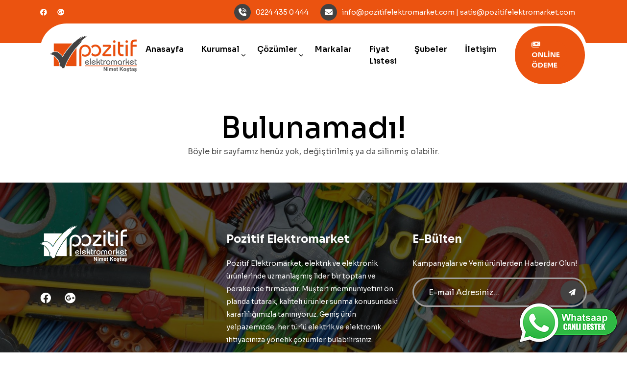

--- FILE ---
content_type: text/html; charset=UTF-8
request_url: https://pozitifelektromarket.com/2021/04/28/led-aydinlatma-tum-urunlerimiz/
body_size: 2317
content:
<!DOCTYPE html><html lang="tr"><head><meta charset="utf-8"><meta name="viewport" content="width=device-width, initial-scale=1.0, maximum-scale=1.0, user-scalable=no"><title></title><meta name="keywords" content=""><meta name="description" content=""><meta name="abstract" content=""><meta name="author" content="seyfullah"><meta name="classification" content="business"><meta name="content-language" content="tr"><meta name="revisit-after" content="1 days"><meta name="robots" content="index, follow ,imageindex, imageclick, all"><meta name="publisher" content="bursa web tasarım" /><meta name="page-topic" content="trade" /><meta name="audience" content="all" /><meta name="theme-color" content="#eb5310"><meta http-equiv="X-UA-Compatible" content="IE=edge"><meta http-equiv="reply-to" content=""><meta http-equiv="cache-control" content="no-cache"><meta http-equiv="pragma" content="no-cache"> <meta name="google-site-verification" content="" /><link rel="shortcut Icon" href="https://pozitifelektromarket.com/uploads/images/favicon.png" type="image/x-icon"><script>var base_url = 'https://pozitifelektromarket.com/';</script> <!-- CSS only --> <link rel="stylesheet" type="text/css" href="https://pozitifelektromarket.com/assets/css/bootstrap.min.css"> <link rel="stylesheet" href="https://pozitifelektromarket.com/assets/css/owl.carousel.min.css"> <link rel="stylesheet" href="https://pozitifelektromarket.com/assets/css/owl.theme.default.min.css"> <link rel="stylesheet" href="https://pozitifelektromarket.com/assets/css/slick.css"> <!-- Font Awesome 6 --> <link rel="stylesheet" href="https://pozitifelektromarket.com/assets/css/fontawesome.min.css"> <link rel="stylesheet" href="https://pozitifelektromarket.com/assets/css/slick-theme.css"> <!-- fancybox --> <link rel="stylesheet" href="https://pozitifelektromarket.com/assets/css/jquery.fancybox.min.css"> <!-- style --> <link rel="stylesheet" href="https://pozitifelektromarket.com/assets/css/style.css"> <!-- responsive --> <link rel="stylesheet" href="https://pozitifelektromarket.com/assets/css/responsive.css"> <!-- color --> <link rel="stylesheet" href="https://pozitifelektromarket.com/assets/css/color.css"> <style type="text/css">:root	{	--renk1: #EC3128;	}	.banner	{	background-image: url(https://pozitifelektromarket.com/uploads/images/tasarim/header.jpg);	}	.request-quote	{	background-image: url(https://pozitifelektromarket.com/uploads/images/tasarim/orta.jpg);	}	footer.gap.no-bottom.one	{	background-image: url(https://pozitifelektromarket.com/uploads/images/tasarim/footer.jpg);	}</style> </head><body><header> <div class="top-bar"> <div class="container"> <div class="top-bar-text"> <ul class="d-flex"> <li><a rel="nofollow" target="_blank" title="Facebook" href="https://www.facebook.com/pozitif.elektromarket.9"><i class="fa-brands fa-facebook"></i></a></li> <li><a rel="nofollow" target="_blank" title="Google" href="https://maps.app.goo.gl/T8XD7ZL5CczdJMpz5"><i class="fa-brands fa-google-plus"></i></a></li> </ul> <div class="d-flex top-bar-mail"> <div class="d-flex align-items-center me-4"> <i class="fa fa-phone-volume"></i> <a href="tel:0224 435 0 444"><p><span>0224 435 0 444</span></p></a> </div> <div class="d-flex align-items-center me-4"> <i class="fa fa-envelope"></i> <p><a href="mailto:info@pozitifelektromarket.com"><span>info@pozitifelektromarket.com</span></a> | <a href="mailto:satis@pozitifelektromarket.com"><span>satis@pozitifelektromarket.com</span></a></p> </div> </div> </div> </div> </div> <div class="container"> <div class="menu-bar"> <div class="logo"> <a href="https://pozitifelektromarket.com/"> <img src="https://pozitifelektromarket.com/uploads/images/logo.png" alt="Pozitif Elektromarket" title="Pozitif Elektromarket"> </a> </div> <nav class="navbar"> <ul class="navbar-links"><li><a href="https://pozitifelektromarket.com/">Anasayfa</a></li><li class="navbar-dropdown has-children"><a href="#">Kurumsal</a><ul class="dropdown"> <li><a href="https://pozitifelektromarket.com/kurumsal/hakkimizda">Hakkımızda</a></li></ul></li><li class="navbar-dropdown has-children"><a href="#">Çözümler</a><ul class="dropdown"> <li><a href="https://pozitifelektromarket.com/cozum/tuketici-cozumleri">Tüketici Çözümleri</a></li> <li><a href="https://pozitifelektromarket.com/cozum/profesyonel-cozumler">Profesyonel Çözümler</a></li> <li><a href="https://pozitifelektromarket.com/cozum/endustriyel-cozumler">Endüstriyel Çözümler</a></li> <li><a href="https://pozitifelektromarket.com/cozum/alternatif-cozumler">Alternatif Çözümler</a></li></ul></li><li><a href="https://pozitifelektromarket.com/markalar">Markalar</a></li><li><a href="https://pozitifelektromarket.com/fiyat-listeleri">Fiyat Listesi</a></li><li><a href="https://pozitifelektromarket.com/subeler">Şubeler</a></li><li><a href="https://pozitifelektromarket.com/iletisim">İletişim</a></li> </ul> </nav> <div class="search-style d-flex align-items-center"> <a target="_blank" class="header-button newsbox button" href="https://pozitif.netahsilat.com/auth/sign-in"><i class="fa fa-money-bills"></i> ONLİNE ÖDEME</a> </div> <div class="bar-menu"> <i class="fa-solid fa-bars"></i> </div> </div> </div> <div class="mobile-nav hmburger-menu" id="mobile-nav" style="display:block;"> <div class="res-log"> <a href="https://pozitifelektromarket.com/"> <img src="https://pozitifelektromarket.com/uploads/images/logo.png" alt="Pozitif Elektromarket" title="Pozitif Elektromarket"> </a> </div> <ul> <li><a href="https://pozitifelektromarket.com/">Anasayfa</a></li><li class="menu-item-has-children"><a href="#">Kurumsal</a><ul class="sub-menu"> <li><a href="https://pozitifelektromarket.com/kurumsal/hakkimizda">Hakkımızda</a></li></ul></li><li class="menu-item-has-children"><a href="#">Çözümler</a><ul class="sub-menu"> <li><a href="https://pozitifelektromarket.com/cozum/tuketici-cozumleri">Tüketici Çözümleri</a></li> <li><a href="https://pozitifelektromarket.com/cozum/profesyonel-cozumler">Profesyonel Çözümler</a></li> <li><a href="https://pozitifelektromarket.com/cozum/endustriyel-cozumler">Endüstriyel Çözümler</a></li> <li><a href="https://pozitifelektromarket.com/cozum/alternatif-cozumler">Alternatif Çözümler</a></li></ul></li><li><a href="https://pozitifelektromarket.com/markalar">Markalar</a></li><li><a href="https://pozitifelektromarket.com/fiyat-listeleri">Fiyat Listesi</a></li><li><a href="https://pozitifelektromarket.com/subeler">Şubeler</a></li><li><a href="https://pozitifelektromarket.com/iletisim">İletişim</a></li> </ul><a href="JavaScript:void(0)" id="res-cross"></a> </div></header><div style="text-align:center;margin-top:50px; margin-bottom:50px;"><h2>Bulunamadı!</h2><p>Böyle bir sayfamız henüz yok, değiştirilmiş ya da silinmiş olabilir.</p></div><footer class="gap no-bottom one"> <div class="container"> <div class="row"> <div class="col-lg-4 col-md-6"> <div class="logo"> <a href="https://pozitifelektromarket.com/"> <img style="filter: brightness(100);" src="https://pozitifelektromarket.com/uploads/images/logo.png" alt="Pozitif Elektromarket" title="Pozitif Elektromarket"> </a> <ul class="d-flex social-media"> <li><a rel="nofollow" target="_blank" title="Facebook" href="https://www.facebook.com/pozitif.elektromarket.9"><i class="fa-brands fa-facebook"></i></a></li> <li><a rel="nofollow" target="_blank" title="Google" href="https://maps.app.goo.gl/T8XD7ZL5CczdJMpz5"><i class="fa-brands fa-google-plus"></i></a></li> </ul> </div> </div> <div class="col-lg-4 col-md-6"> <div class="about-energix"> <h5>Pozitif Elektromarket</h5> <p>Pozitif Elektromarket, elektrik ve elektronik ürünlerinde uzmanlaşmış lider bir toptan ve perakende firmasıdır. Müşteri memnuniyetini ön planda tutarak, kaliteli ürünler sunma konusundaki kararlılığımızla tanınıyoruz. Geniş ürün yelpazemizde, her türlü elektrik ve elektronik ihtiyacınıza yönelik çözümler bulabilirsiniz. </p> </div> </div> <div class="col-lg-4 col-md-6"> <div class="about-energix"> <h5>E-Bülten</h5> <p>Kampanyalar ve Yeni ürünlerden Haberdar Olun!</p> <form action="bulten.php" method="POST"> <input type="email" name="email" placeholder="E-mail Adresiniz..." required> <button class="button"><i class="fa-solid fa-paper-plane"></i></button> </form> </div> </div> </div> <div class="footer-bottom"> <p>&copy; 2020 - 2026 / <a href="http://www.pozitifelektromarket.com" target="_blank">Pozitif Elektromarket</a> / Tüm Hakları Saklıdır.</p> </div> </div></footer><div id="btnwhatsapp" style="position: fixed; z-index: 999;right: 20px; bottom: 20px;"> <a href="https://wa.me/905380245028/?text=" title="CANLI DESTEK" target="_blank"><img src="https://pozitifelektromarket.com/images/whatsapp.png"></a></div><!-- jQuery --><script src="https://pozitifelektromarket.com/assets/js/jquery-3.6.0.min.js"></script><!-- Bootstrap Js --><script src="https://pozitifelektromarket.com/assets/js/bootstrap.min.js"></script><script src="https://pozitifelektromarket.com/assets/js/owl.carousel.min.js"></script><script src="https://pozitifelektromarket.com/assets/js/slick.min.js"></script><!-- fancybox --><script src="https://pozitifelektromarket.com/assets/js/jquery.fancybox.min.js"></script><script src="https://pozitifelektromarket.com/assets/js/custom.js"></script></body></html>

--- FILE ---
content_type: text/css
request_url: https://pozitifelektromarket.com/assets/css/style.css
body_size: 13769
content:
/*-----------------------------------------------------------------------------------

    [Master Stylesheet]

    Project:    Energix - Solar Energy and Renewable Energy HTML Template
    
    Version:    1.0

-----------------------------------------------------------------------------------

    [Table of contents]
    
        1. header
        2. navbar
        3. hero-section
        4. button
        5. domestic
        6. heading
        7. battery-storage
        8. count
        9. recent-projects
        10. energix
        11. use-energix
        12. video
        13. process-solutions
        14. free-consultation
        15. client-reviews
        16. pricing-plans
        17. solar-energy
        18. nav-c-slider
        19. request-quote
        20. request-quote-form
        21. Recent News
        22. blog-text
        23. sponsors
        24. footer
        25. footer social-media
        26. about-energix
        27. contact-footer
        28. footer-bottom
        29. featured-area-two
        30. header.two
        31. slide-two-img
        32. energize-society
        33. about-two-content
        34. sectors
        35. use-energix.two
        36. request-quote-info
        37. team-info
        38. recent-projects-two
        39. client-reviews-text.two
        40. our-experts
        41. blog-text.two
        42. about-energix
        43. ul.link-style
        44. contact-info.two
        45. page-breadcrumb
        46. our-blog-text
        47. posts
        48. ul.recent-posts
        49. blog-detalis
        50. share-this
        51. comment
        52. pagination
        53. check style
        54. about-two-content
        55. history
        56. our-projects
        57. Services
        58. solar-system
        59. information
        60. clean-energy
        61. team
        62. team-text
        63. progressbar
        64. Accordion styles
        65. 404 pag
        66. contact
        67. mobile-search
        68. mobile-nav
        69. progress go to top
        70. latterbox
    
    
-----------------------------------------------------------------------------------*/
/* General Style */

@import url('https://fonts.googleapis.com/css2?family=Sora:wght@100;200;300;400;500;600;700;800&amp;display=swap');

html,body {
    font-family: 'Sora';
    overflow-x: hidden;
}
p
{
    font-size: 16px;
    line-height: 30px;
    color: #555;
    margin: 0;
    font-weight: 400;
}
*{
    margin: 0;
    padding: 0;
}
a,h2,h3,h4,h5,h6{
    color: #000;
    margin: 0;
}
a{
    text-decoration: none;
}
h1{
  font-size: 70px;
}
h2{
    font-size: 60px;
    line-height: 70px;
}
h3{
    font-size: 30px;
    line-height: 40px;
}
h4{
    font-size: 24px;
    line-height: 34px;
}
h5{
    font-size: 22px;
    line-height: 32px;
}
h6{
    font-size: 18px;
    line-height: 32px;
}
/*img{
    object-fit: cover;
}*/
.gap {
    padding: 20px 0px;
}
.no-top{
    padding-top: 0;
}
.no-bottom{
    padding-bottom: 0;
}
ul{
    padding: 0;
    margin: 0;
}
li{
    display: block;
}
figure {
    overflow: hidden;
}
/* 1. header */
/* top-bar */
.top-bar-text {
    display: flex;
    align-items: center;
    justify-content: space-between;
}
.top-bar-text a {
    text-transform: capitalize;
    font-weight: bold;
}
.top-bar-text p, .top-bar-text a {
    font-weight: 400;
    text-transform: lowercase;
    color: white;
}
.top-bar-text a p:hover{
    color: #434242;
}
.top-bar-text li i{
    padding-right: 6px;
}
.top-bar-text li {
    padding-right: 15px;
}
.top-bar-mail{
    align-items: center;
}
.top-bar-mail i {
    background-color: #434242;
    width: 40px;
    height: 40px;
    border-radius: 50%;
    justify-content: center;
    align-items: center;
    display: flex;
    margin-right: 10px;
	color:#fff;
}
.top-bar {
    z-index: 4;
    position: relative;
    padding: 8px;
    padding-bottom: 46px;
}
/* 2. navbar */
.overlay {
  position: fixed;
  top: 0;
  left: 0;
  width: 100vw;
  height: 100vh;
  background-color: rgba(0, 0, 0, 0.9);
  z-index: -1;
  opacity: 0;
  transition: 1s all;
}
.navbar {
    display: flex;
    align-items: center;
    position: relative;
    justify-content: center;
}
.navbar-logo {
  color: #ff3f34;
  text-decoration: none;
  font-size: 25px;
  padding: 0px 20px;
}

.navbar-links {
  list-style-type: none;
  display: flex;
}
.navbar-links li a {
    display: block;
    text-decoration: none;
    color: #707070;
    padding: 10px 25px;
    transition: 0.4s all;
}
.navbar-links li.navbar-dropdown {
  position: relative;
}
.navbar-links li.navbar-dropdown:hover .dropdown {
    visibility: visible;
    opacity: 1;
    transform: translatex(0px);
    z-index: 1111;
    padding: 10px;
}
.navbar-links li.navbar-dropdown .dropdown {
    padding: 10px;
    visibility: hidden;
    opacity: 0;
    position: absolute;
    top: 100%;
    transform: translatex(24px);
    left: 0;
    width: 250px;
    background-color: #fff;
    box-shadow: 0px 10px 10px 3px hsl(0deg 0% 0% / 16%);
    z-index: 111;
    transition: 0.4s all;
    margin-top: 13px;
}
.navbar-links li.navbar-dropdown .dropdown:before {
    content: "";
    width: 40%;
    height: 5px;
    position: absolute;
    top: -5px;
    left: 0;
}
.navbar-links li.navbar-dropdown .dropdown a 
{
	padding: 10px 16px;
    font-weight: 400;
    border: 0;
    position: relative;
    text-transform: capitalize;
    font-size: 14px;
    line-height: 20px;
}
.navbar-links li.navbar-dropdown .dropdown li:nth-child(even) a {
    background-color: #ebebeb;
}
.navbar-links li.navbar-dropdown .dropdown  li a:hover:before{
    width: 100%;
        opacity: 1;
    visibility: visible;
}
.navbar-links li.navbar-dropdown .dropdown li a:hover{
    color: white;
}
.navbar-links li.navbar-dropdown .dropdown li:nth-child(even) a:hover{
    background-color: transparent;
    color: white;
}
.navbar-links li.navbar-dropdown .dropdown  li a:before {
    content: "";
    width: 0;
    height: 100%;
    position: absolute;
    top: 0;
    left: 0;
    opacity: 0;
    visibility: hidden;
    z-index: -1;
}
.desktop-nav nav .nav-bar ul > li ul.sub-menu li a:hover {
    color: white;
}
.navbar-links li.navbar-dropdown .dropdown a:not(:last-child):hover:after {
    width: 75%;
}
.navbar-links li > a {

    font-weight: 600;
    color: black;
    text-transform: capitalize;
    font-size: 18px;
}
.menu-bar 
{
    display: flex;
    align-items: center;
    justify-content: space-between;
    background-color: #ffffff;
    border-radius: 54px;
    padding-left: 20px;
    margin-top: -40px;
    z-index: 111;
    position: relative;
    padding-top: 5px;
    padding-bottom: 5px;
	padding-right: 5px;
}
a.search-btn svg {
    width: 30px;
    height: auto;
    display: flex;
}
a.header-button 
{
	background-color: #eb5310;
    color: white;
    font-weight: bold;
    padding: 20px 20px;
    border-radius: 70px;
}

/* 3. hero-section */
.slider-hero {
    margin-top: -52px;
    position: relative;
}
.hero-section {
    position: relative;
    padding-top: 200px;
    padding-bottom: 160px;
    background-size: cover;
    background-position: center;
    overflow: hidden;
}
.featured-area-one h2 {
    color: white;
    font-weight: bold;
    text-transform: capitalize;
}
.featured-area-one{
  position: relative;
  z-index: 11;
  min-height: 368px;
}
.featured-area-one h6 {
    color: #dadada;
    width: 74%;
    padding-bottom: 20px;
}
/* 4. button */
.button {
    background-color: #434242;
    display: inline-block;
    padding: 10px 24px;
    border-radius: 65px;
    color: white;
    font-weight: bold;
    width: auto;
    position: relative;
    z-index: 1;
}
.button:hover {
    color: #434242;
    background-color: transparent;
    z-index: 1;
}

.header-button.newsbox.button:before 
{
    content: "";
    position: absolute;
    border: 3px solid #eb5310 !important;
    width: 100%;
    height: 100%;
    left: 0;
    border-radius: 50px;
    top: 0;
    transform: scale(0.5);
    z-index: -1;
}

.header-button.newsbox.button:hover:before{
    transform: scale(1) !important;
}


.button:before {
    content: "";
    position: absolute;
    border: 3px solid #434242;
    width: 100%;
    height: 100%;
    left: 0;
    border-radius: 50px;
    top: 0;
    transform: scale(0.5);
    z-index: -1;
}
button.button {
    border: 0;
}
.button:hover:before{
    transform: scale(1);
}
.owl-item.active .hero-section h2 {
    animation-duration: 1.3s;
    animation-name: fadeInOne;
}
.owl-item.active .hero-section h6 {
    animation-duration: 1.6s;
    animation-name: fadeInOne;
}
.owl-item.active .hero-section a.button {
    animation-duration: 2s;
    animation-name: fadeInOne; 
}
.owl-item.active .hero-section:before {
    position: absolute;
    content: "";
    height: 640px;
    width: 1040px;
    border-radius: 417px;
    background-color: #434242cf;
    z-index: 2;
    transform: rotate(317deg);
    left: 30px;
    top: -7%;
    animation-duration: 1s;
    animation-name: fade-down;
}
@keyframes fade-down {
  0% {
    opacity: 0;
    -webkit-top: -100px;
    top: -100px;
  }
  40% {
    opacity: 0;
    -webkit-top: -80px;
    top: -80px;
  }
  100% {
    opacity: 1;
  }
}
@keyframes fadeInOne {
  0% {
    opacity: 0;
    -webkit-transform: translateY(100px);
    transform: translateY(100px);
  }
  40% {
    opacity: 0;
    -webkit-transform: translateY(80px);
    transform: translateY(80px);  }
  100% {
    opacity: 1;
    -webkit-transform: none;
    transform: none;  }
}
.slider-home-1.owl-carousel .owl-dots.disabled, .slider-home-1.owl-carousel .owl-nav.disabled {
    display: block;
    position: absolute;
    z-index: 1;
    bottom: 50px;
    right: 18%;
}
.slider-home-1.owl-carousel .owl-nav.disabled button i {
    background-color: #ffffff;
    width: 56px;
    height: 56px;
    display: flex;
    align-items: center;
    justify-content: center;
    border-radius: 50%;
    border: 1px solid #EC3128;
    line-height: 0;
    font-size: 20px;
}
.slider-home-1.owl-carousel .owl-nav.disabled button i:hover{
  background-color: #434242;
  border: 1px solid #434242;
}
.owl-theme .owl-nav [class*=owl-]:hover {
    background: #43424200;
    color: #fff;
    text-decoration: none;
}

/* 5. domestic */
.domestic {
    padding: 50px 100px;
    border-radius: 30px;
    text-align: center;
}
.domestic p{
  color: white;
}
.domestic h3 {
    font-weight: bold;
    color: white;
    padding-top: 24px;
    padding-bottom: 10px;
}
.domestic.commercial{
  background-color: #17195A;
}
/* 6. heading */
.heading p {
    color: #434242;
    text-transform: uppercase;
    font-weight: bold;
    letter-spacing: 2px;
}
.heading .line {
    display: block;
    width: 83px;
    height: 3px;
    background-color:#eb5310;
    margin-bottom: 18px;
    margin-top: 4px;
}
.heading h2 {
font-weight: bold;
    text-transform: capitalize;
    font-size: 26px;
    line-height: 30px;
    padding-bottom: 20px;
}
.renewable-group {
    width: 86%;
    margin-left: auto;
}
.renewable-group img {
  padding-top: 20px;
}
.renewable-group h3 {
    font-size: 34px;
    font-weight: bold;
    padding-top: 10px;
}
/* 7. battery-storage */
.battery-storage {
    position: relative;
    overflow: hidden;
}
.battery-storage.two img {
    height: 674px;
}
.battery-storage:before {
    content: "";
    position: absolute;
    background-color: black;
    width: 100%;
    height: 100%;
    border-radius: 30px;
    opacity: .6;
}
.battery-storage-text p {
    color: white;
}
.battery-storage img{
    border-radius: 30px;
    width: 100%;
}
.battery-storage-text {
    position: absolute;
    z-index: 11;
    bottom: 30px;
    left: 30px;
    transform: translateY(54px);
}
.battery-storage-text h3 {
    color: white;
    font-weight: bold;
    padding-bottom: 4px;
}
.battery-storage-text h3 {
    color: white;
    font-weight: bold;
    padding-bottom: 20px;
}
.battery-storage:hover .battery-storage-text{
  transform: translateY(0px);
}
.battery-storage i {
    background-color: #EC3128;
    width: 100px;
    height: 100px;
    display: flex;
    align-items: center;
    border-radius: 50%;
    justify-content: center;
    position: absolute;
    top: 30px;
    left: 30px;
}
.battery-storage:hover:before{
  background-color: #17195A;
}
.battery-storage:hover i {
    background-color: #434242;
}
.battery-storage:hover svg {
    transform: rotate3d(1, 1, 1, 360deg);
}
/* 8. count */
.count-title-text {
    display: flex;
    justify-content: space-between;
    padding-top: 100px;
    align-items: center;
    text-align: center;
}
.count-title-text span,.count-title-text h2 {
    font-size: 50px;
    font-weight: bold;
    padding-top: 25px;
}
.count-title-text p {
    width: 74%;
    margin: auto;
}
/* 9. recent-projects */
.recent-projects{
    background-color: #FAFAFA;
}
.recent-projects-text {
    background-color: white;
    box-shadow: -1px 10px 34px 1px rgba(0,0,0,0.15);
    -webkit-box-shadow: -1px 10px 34px 1px rgba(0,0,0,0.15);
    -moz-box-shadow: -1px 10px 34px 1px rgba(0,0,0,0.15);
    padding: 5px;
    border-radius: 30px;
    width: 80%;
    margin-top: -25px;
    z-index: 1;
    position: relative;
    margin-left: 10%;
    text-align: center;
}
.recent-projects-text h5 {
font-size: 16px;
}
.recent-projects-text h6 {
    font-size: 32px;
    font-weight: bold;
    display: inline;
    padding-right: 15px;
}
.recent-projects-text span {
    color: #666;
    font-weight: 500;
    text-transform: uppercase;
}
.recent-projects-text i:hover svg{
    fill: white;
}
.recent-projects-text i {
    width: 45px;
    height: 45px;
    display: flex;
    align-items: center;
    position: absolute;
    border: 1px solid #D9D9D9;
    border-radius: 50%;
    justify-content: center;
    right: 10px;
    bottom: 10px;
}
.recent-projects-text i:hover{
    background-color: #434242;
}
.recent-projects-img img{
    border-radius: 30px;
    width: 100%;
	border: 2px solid #d9d9d9;
}
.recent-projects-img {
    margin-bottom: 55px;
    width: 97%;
}
.recent-projects-text:hover {
    box-shadow: -1px 10px 34px 1px rgb(0 0 0 / 0%);
    -webkit-box-shadow: -1px 10px 34px 1px rgb(0 0 0 / 0%);
    -moz-box-shadow: -1px 10px 34px 1px rgba(0,0,0,0.15);
}
.new-project button.owl-dot.active {
    background-color: #eb5014;
}
.new-project button.owl-dot {
    background-color: #D9D9D9;
    height: 6px;
    width: 33%;
    margin-bottom: 60px;
}

.new-project.owl-theme .owl-dots .owl-dot span, .owl-theme .owl-dots .owl-dot:hover span {
    background: #86979100;
}
/* 10. energix */
.energix {
    position: relative;
    background-position: bottom;
    background-repeat: no-repeat;
    background-size: cover;
}
.energix:before {
    top: 0;
    content: "";
    position: absolute;
    background-color: #fafafa;
    width: 100%;
    height: 100%;
    opacity: .95;
}
.heading {
    position: relative;
}
/* 11. use-energix */
.use-energix {
    position: relative;
    align-items: flex-start;
    margin-bottom: 44px;
}
.use-energix h6 {
    color: #666;
}
.use-energix i {
    background-color: white;
    width: 105px;
    height: 105px;
    display: flex;
    align-items: center;
    justify-content: center;
    border-radius: 50%;
    border: 3px solid #434242;
    position: relative;
    z-index: 1;
}
.use-energix-icon i:before {
    transform: rotate(100deg);
    width: 110px;
    height: 110px;
    position: absolute;
    background-color: white;
    content: "";
    border-radius: 64%;
    z-index: -15;
    border: 10px solid #434242;
    clip-path: inset(50% 0 0 50%);
}
.use-energix:hover .use-energix-icon i:before{
    transform: rotate(466deg);
}
.use-energix-icon {
    position: relative;
    margin-right: 20px;
}
.use-energix h4 {
    font-size: 20px;
    font-weight: bold;
}

.use-energix p
{
    font-size: 13px;
    line-height: 26px;
    color: #555;
    margin: 0;
    font-weight: normal;
}

@keyframes rotateme {
    from {
        transform: rotate(0deg);
    }
    to { 
        transform: rotate(360deg);
    }
}
@-webkit-keyframes rotateme {
    from {
        -webkit-transform: rotate(0deg);
    }
    to { 
        -webkit-transform: rotate(360deg);
    }
}
/* 12. video */
.video {
    position: relative;
}
.video img{
    border-radius: 30px;
    width: 100%;
}
.video a {
    position: absolute;
    top: 50%;
    left: 50%;
    transform: translate(-50%, -50%);
}
.video i {
    animation: shadow-pulse 1s infinite;
    width: 94px;
    height: 94px;
    display: flex;
    align-items: center;
    justify-content: center;
    border-radius: 50%;
    border: 3px solid #fff;
    outline: 5px solid #EC3128;
}
.call-for {
    position: relative;
    width: 54%;
    border-radius: 30px;
    padding: 40px;
    border-top-right-radius: 0;
    border-bottom-right-radius: 0;
}
.call-for p{
    text-transform: uppercase;
    color: white;
    font-weight: bold;
}
.call-for a{
    color: white;
    font-size: 24px;
    font-weight: bold;
}
.call-for.mail-for {
    background-color: white;
    border-radius: 30px;
    margin-left: -25px;
}
.call-for.mail-for p{
    color: #666;
}
.call-for.mail-for a{
    color: #000;
}
/* 13. process-solutions */
.process-solutions .heading {
    text-align: center;
}
.process-solutions .heading h2 {
    width: 71%;
    margin: auto;
}
.process-solutions .heading .line {
    margin: auto;
    margin-bottom: 18px;
    margin-top: 4px;
}
/* 14. free-consultation */
.free-consultation-number {
    display: flex;
    align-items: center;
    background-color: #FAFAFA;
    justify-content: space-between;
    padding-left: 40px;
    border-radius: 30px;
}
.free-consultation-number span {
    font-size: 30px;
    font-weight: bold;
    padding: 38px 29px;
    border-radius: 30px;
    color: white;
}
.free-consultation-number h3 {
    font-size: 26px;
    font-weight: bold;
    line-height: 36px;
}
.free-consultation {
    border: 5px solid #D9D9D9;
    border-radius: 30px;
    padding: 25px;
    padding-left: 0;
    width: 95%;
    margin-left: auto;
    margin-top: 40px;
}
.process-solutions .heading {
    padding-bottom: 40px;
}
.free-consultation-number {
    display: flex;
    align-items: center;
    background-color: #FAFAFA;
    justify-content: space-between;
    padding-left: 50px;
    border-radius: 30px;
    margin-bottom: 26px;
    margin-left: -20px;
}
.free-consultation p {
    padding-left: 35px;
    padding-bottom: 50px;
}
.free-consultation svg {
    margin-left: 35px;
}
.free-consultation:hover .free-consultation-number span{
    background-color: #434242;
}
/* 15. client-reviews */
.client-reviews-text h3 {
    line-height: 46px;
    color: #666;
    padding-bottom: 30px;
}
.client-reviews-text h4 {
    font-size: 32px;
    font-weight: bold;
}
.client-reviews-text i {
    width: 80px;
    height: 80px;
    border-radius: 50%;
    justify-content: center;
    display: flex;
    align-items: center;
    margin-right: 20px;
}
/* 16. pricing-plans */
.pricing-plans {
    background-color: #fafafa;
    padding-bottom: 360px;
}
.pricing-plans .heading {
    text-align: center;
}
.pricing-plans .heading .line {
    margin: auto;
    margin-bottom: 18px;
    margin-top: 4px;
}
/* 17. solar-energy */
.solar-energy {
    position: relative;
    background-color: white;
    border-radius: 30px;
    padding: 50px;
    border: 5px solid #EC3128;
    z-index: 1;
    margin-top: 18px;
    margin-bottom: 18px;
}
.solar-energy:before {
    top: -17px;
    content: "";
    width: 86%;
    height: 17px;
    z-index: -30;
    position: absolute;
    border-radius: 83px;
    border-bottom-left-radius: 0;
    border-bottom-right-radius: 0;
    left: 7.5%;
}
.solar-energy:after {
    bottom: -17px;
    content: "";
    width: 86%;
    height: 17px;
    z-index: -30;
    position: absolute;
    border-radius: 83px;
    border-top-left-radius: 0;
    border-top-right-radius: 0;
    left: 7.5%;
}
.solar-energy h3 {
    font-size: 22px;
    text-transform: uppercase;
    font-weight: bold;
    padding-top: 25px;
    padding-bottom: 5px;
}
.solar-energy h2 {
    font-weight: bold;
}
.solar-energy sub {
    font-size: 16px;
    bottom: 0;
    padding-left: 6px;
    font-weight: 400;
    color: #666;
}
.solar-energy h2 {
    font-weight: bold;
}
.solar-energy sub {
    font-size: 16px;
    bottom: 0;
    padding-left: 6px;
    font-weight: 400;
    color: #666;
}
.solar-energy ul {
    padding-top: 25px;
    padding-bottom: 15px;
}
.solar-energy ul li {
    padding-bottom: 20px;
    align-items: center;
    display: flex;
    font-size: 16px;
    color: black;
}
.solar-energy ul li img {
    padding-right: 10px;
}
/* 18. nav-c-slider */
.nav-c-slider {
    position: relative;
    border: 14px solid #fafafa;
    border-radius: 100%;
    min-height: 530px;
    margin-right: 80px;
}
.nav-c-slider:before {
    content: "";
    width: 407px;
    height: 552px;
    background-color: white;
    position: absolute;
    top: -25px;
    right: 190px;
    z-index: 0;
}
.nav-c-slider a img{
    width: 80px;
    height: 80px;
    border-radius: 100px;
    border: 3px solid #fff;
    box-shadow: rgb(0 0 0 / 17%) 3px 6px 7px 0px;
    -webkit-box-shadow: rgb(0 0 0 / 17%) 3px 6px 7px 0px;
    -moz-box-shadow: rgb(0 0 0 / 17%) 3px 6px 7px 0px;
}
.nav-c-slider a img,
.slider-main-img img{
    object-fit: cover;
}
.nav-c-slider a{
    position: absolute;
}
.nav-c-slider a:nth-child(1) {
    top: 0%;
    right: 9%;
}
.nav-c-slider a:nth-child(2) {
    top: 20%;
    right: -6%;
}
.nav-c-slider a:nth-child(3) {
    top: 44%;
    right: -11%;
}
.nav-c-slider a:nth-child(4) {
    top: 68%;
    right: -2%;
}
.nav-c-slider a:nth-child(5) {
    top: 84%;
    right: 14%;
}
.slider-main-img {
    position: absolute;
    left: 50%;
    top: 50%;
    transform: translate(-50%, -50%);
    -webkit-transform: translate(-50%, -50%);
    -moz-transform: translate(-50%, -50%);
    -o-transform: translate(-50%, -50%);
}
.slider-main-img img {
    width: 440px;
    height: 440px;
    border-radius: 100%;
}
a.next-slide:before,
a.next-slide.nav-active:before {
    content: "";
    width: 80px;
    height: 80px;
    position: absolute;
    top: 0;
    left: 0;
    opacity: 0;
    visibility: hidden;
    border-radius: 100px;
    z-index: 1;
}
.next-slide:hover:before,
a.next-slide.nav-active:hover:before,
a.next-slide.nav-active:before{
    visibility: visible;
    opacity: 0.8;
}
a.next-slide.nav-active {
    transform: rotate(30deg);
    -webkit-transform: rotate(30deg);
    -moz-transform: rotate(30deg);
    -o-transform: rotate(30deg);
}
/* Circle Slider End */
/* 19. request-quote */
.request-quote {
    border-radius: 30px;
    padding: 70px;
    position: relative;
}
.request-quote .heading h2 {
    font-size: 50px;
    color: white;
}
.request-quote .heading h6 {
    font-size: 16px;
    color: white;
}
.request-quote:before {
    content: "";
    position: absolute;
    top: 0;
    width: 100%;
    height: 100%;
    border-radius: 30px;
    background-color:rgb(0,0,0,0.5);
    left: 0;
}
/* 20. request-quote-form */
form.request-quote-form {
    position: relative;
}
form.request-quote-form input,form.request-quote-form textarea {
    width: 100%;
    height: 60px;
    border-radius: 60px;
    border: 0;
    outline: none;
    padding-left: 30px;
    margin-bottom: 16px;
}
form.request-quote-form textarea {
    height: 115px;
    padding-top: 20px;
    border-radius: 20px;
    margin-bottom: 16px;
}
form.request-quote-form {
    position: relative;
    padding: 40px;
    border-radius: 20px;
    margin-bottom: -128px;
}
/* 21. Recent News */
.blog-img {
    position: relative;
    margin-bottom: 10px;
}
.blog-img img {
    width: 100%;
    border-radius: 30px;
}
.admin img {
    border-radius: 50%;
    margin-right: 10px;
}
.blog-img h6 a{
    color: white;
}
.blog-img h6 {
    font-size: 14px;
    display: inline;
    padding: 18px 20px;
    border-radius: 31px;
    position: absolute;
    left: 10px;
    bottom: 10px;
    line-height: 0;
    font-weight: bold;
    color: white;
}
/* 22. blog-text */
.blog-text span {
    font-size: 14px;
    padding-right: 30px;
    text-transform: capitalize;
}
.blog-text > span {
    padding-right: 0;
    color: #666;
    border-bottom: 1px solid #666;
    line-height: 36px;
    text-transform: uppercase;
    letter-spacing: 1px;
}
.blog-text h4 {
    font-size: 26px;
    font-weight: bold;
    padding-bottom: 26px;
    text-transform: capitalize;
}
.blog-update a.button {
    margin-top: 50px !important;
}
/* 23. sponsors */
.sponsors {
    display: flex;
    align-items: center;
    justify-content: space-between;
}
.partners h3 {
    text-align: center;
    font-weight: bold;
    font-size: 22px;
    line-height: 22px;
    display: table;
    margin: auto;
    margin-bottom: 30px;
}
.sponsors img {
    box-shadow: 0px 10px 18px 0px rgba(0,0,0,0.1);
    -webkit-box-shadow: 0px 10px 18px 0px rgba(0,0,0,0.1);
    -moz-box-shadow: 0px 0px 28px 0px rgba(0,0,0,0.1);
    border-radius: 30px;
}
/* 24. footer */
footer.one {
    position: relative;
    background-repeat: no-repeat;
    background-size: cover;
    background-position: center;
    padding-top: 100px;
}
footer.one:before {
    content: "";
    position: absolute;
    top: 0;
    width: 100%;
    height: 100%;
    background-color: #434242;
    mix-blend-mode: multiply;
    opacity: .9;
}
footer.one .logo {
    margin-top: -12px;
    z-index: 1;
    position: relative;
}
/* 25. footer social-media */
.social-media li a {
    color: white;
    font-weight: bold;
    text-transform: capitalize;
}
.social-media li a:hover,.footer-bottom li a:hover{
    color: #434242;
}
.social-media li {
    padding-right: 20px;
}
.social-media li i {
    padding-right: 8px;
	font-size: 22px;
}
.social-media {
    margin-top: 40px;
}
/* 26. about-energix */
.about-energix {
    position: relative;
}
.about-energix p {
    color: white;
}
.about-energix a p:hover{
    color: #434242;
}
.about-energix h5 {
    text-transform: capitalize;
    color: #fafafa;
    font-weight: bold;
    padding-bottom: 20px;
}
.about-energix input::placeholder{
    color: #fff;
}
.about-energix input {
    width: 100%;
    background-color: transparent;
    border: 3px solid #9F9F9F;
    height: 60px;
    padding-left: 30px;
    border-radius: 38px;
    color: #fff;
    outline: none;
}
.about-energix form{
    position: relative;
    margin-top: 16px;
}
.about-energix form .button {
    position: absolute;
    right: 6px;
    padding: 0;
    height: 48px;
    width: 48px;
    top: 6px;
}
/* 27. contact-footer */
.contact-footer {
    padding-top: 100px;
    position: relative;
}
.use-energix-icon i:before{
    transition: .7s ease-in-out;
}
.contact-info {
    border-radius: 62px;
    padding: 10px;
    align-items: center;
    display: flex;
}
.contact-info i {
    width: 74px;
    height: 74px;
    background-color:#e84e0e;
	color:#fff;
    display: flex;
    align-items: center;
    justify-content: center;
    border-radius: 50%;
    margin-right: 10px;
	margin: auto;
}
.contact-info h4 {
    font-size: 18px;
    color: #434242;
    font-weight: bold;
}
.contact-info p 
{
	font-size: 14px;
    color: #434242;
    min-height: 48px;
    line-height: 24px;
}
/* 28. footer-bottom */
.footer-bottom {
    position: relative;
    display: flex;
    justify-content: space-between;
    padding-top: 40px;
    padding-bottom: 40px;
}
.footer-bottom ul{
    display: flex;
    align-items: center;
}
.footer-bottom li a {
    color: white;
    margin-left: 40px;
}
.footer-bottom p {
    color: white;
}
/* 29. featured-area-two */
.featured-area-two {
    padding-top: 230px;
    position: relative;
    background-repeat: no-repeat;
    background-size: cover;
    background-position: center;
    padding-bottom: 60px;
}
.banner {
    position: relative;
    background-position: center;
    background-size: cover;
    background-repeat: no-repeat;
    margin-top: -53px;
    padding-top: 90px;
    padding-bottom: 40px;
    text-align: center;
}
.featured-area-two:before,.banner:before {
    content: "";
    position: absolute;
    top: 0;
    width: 100%;
    height: 100%;
    background-color: #434242;
    left: 0;
    mix-blend-mode: multiply;
    opacity: 0.5;
}
/* 30. header.two */
header.two {
    width: 100%;
    position: absolute;
}
header.two .top-bar {
    background-color: transparent;
}
header.two .menu-bar {
    padding-left: 0;
}
header.two a.header-button {
    background-color: #434242;
    color: white;
    font-weight: bold;
    padding: 22px 34px;
    border-radius: 70px;
    margin-left: 20px;
}
header.two .logo {
    background-color: #fff;
    padding: 20px;
    margin-top: 0;
    border-radius: 61px;
    padding-top: 15px;
    padding-left: 30px;
    padding-right: 30px;
}
header.two .navbar-links li > a {
    color: white;
}
header.two .menu-bar{
    position: relative;
}
header.two .menu-bar:before {
    position: absolute;
    background-color: #EC3128;
    width: 100%;
    height: 100%;
    content: "";
    border-radius: 73px;
    left: 20%;
    z-index: -1;
}
header.two a.search-btn svg {
    fill: white;
}
.featured-area-two .featured-area-one h6 {
    padding-bottom: 36px;
}
/* 31. slide-two-img */
.slide-two-img img {
    border-radius: 50%;
    width: 100%;
}
.slide-two-img {
    position: relative;
    margin-right: 44px;
    margin-bottom: 38px;
}
.slide-two-img figure{
    position: relative;
}
.slide-two-img:before {
    transform: rotate(91deg);
    width: 676px;
    height: 676px;
    position: absolute;
    content: "";
    border-radius: 64%;
    z-index: 15;
    border: 70px solid #EC3128;
    clip-path: inset(26% 0 0 35%);
    left: -20px;
    top: 20px;
}
.two-slider {
    position: relative;
}
.experts-slider.owl-theme .owl-dots .owl-dot.active span,
.two-slider.owl-theme .owl-dots .owl-dot.active span {
    background: transparent;
    border: 5px solid #434242;
    padding: 4px;
    margin: 4px;
}
.experts-slider.owl-theme .owl-dots .owl-dot span,
.two-slider.owl-theme .owl-dots .owl-dot span {
    background: #b5b5b5;
    border: 8px solid #b5b5b5;
}
.two-slider{
    position: relative;
}
.two-slider .owl-dots {
    position: absolute;
    left: 0%;
    bottom: 20px;
    width: 9%;
}
/* 32. energize-society */
.energize-society {
    margin-right: 64px;
    position: relative;
}
.energize-society img {
    border-radius: 50%;
    width: 100%;
}
.energize-society:before {
    transform: rotate(22deg);
    width: 645px;
    height: 645px;
    position: absolute;
    content: "";
    border-radius: 64%;
    z-index: 15;
    border: 70px solid #EC3128;
    clip-path: inset(26% 0 0 35%);
    top: -14px;
    -webkit-animation-name: rotateme;
    -webkit-animation-duration: 88s;
    -webkit-animation-iteration-count: infinite;
    -webkit-animation-timing-function: linear;
}
/* 33. about-two-content */
.about-two-content p {
    width: 85%;
    padding-bottom: 40px;
}
.about-two-content i {
    width: 70px;
    height: 70px;
    background-color: #EC3128;
    display: flex;
    align-items: center;
    justify-content: center;
    border-radius: 50%;
    margin-right: 20px;
}
.about-two-content h2,.about-two-content span {
    font-size: 80px;
    font-weight: bold;
    line-height: 70px;
}
.about-two-content h6 {
    color: #666;
    font-weight: bold;
}
/* 34. sectors */
.sectors a i {
    width: 40px;
    height: 40px;
    display: flex;
    align-items: center;
    border: 3px solid #cbcbcb;
    justify-content: center;
    border-radius: 50%;
    color: #000;
    margin-right: 10px;
    font-size: 17px;
    line-height: 0;
}
.sectors a{
    display: flex;
    align-items: center;
    font-weight: bold;
    text-transform: uppercase;
}
.sectors{
    position: relative;
}
.sectors h4 {
    position: absolute;
    top: 10px;
    left: 10px;
    border-radius: 50px;
    line-height: 0;
    padding: 24px;
    width: -webkit-fill-available;
    margin-right: 10px;
    color: white;
    font-weight: bold;
}
.sectors img {
    width: 100%;
}
.sectors p {
    padding-top: 10px;
    padding-bottom: 26px;
    width: 96%;
}
.section-solar-energy {
    background-color: #ebebeb;
    padding-bottom: 40px;
}
/* 35. use-energix.two */
.use-energix.two {
    text-align: center;
    margin-bottom: 0;
}
.use-energix.two i {
    width: 125px;
    height: 125px;
    margin: auto;
    margin-bottom: 25px;
}
.use-energix.two .use-energix-icon i:before{
    display: none;
}
.video.two{
    position: relative;
}
.video.two:after {
    bottom: -20px;
    content: "";
    width: 86%;
    height: 20px;
    position: absolute;
    border-radius: 83px;
    border-top-left-radius: 0;
    border-top-right-radius: 0;
    left: 7.5%;
}
.use-energix.two h4 {
   width: 92%;
   margin: auto;
}
/* 36. request-quote-info */
.section-solar-energy .request-quote{
    margin-top: 120px;
}
.request-quote-info {
    position: relative;
    display: flex;
}
.request-quote-info h4,.request-quote-info p {
    font-size: 18px;
    color: white;
}
.request-quote-info i {
    width: 56px;
    height: 56px;
    display: flex;
    align-items: center;
    justify-content: center;
    padding: 12px;
    border-radius: 50%;
    margin-right: 14px;
    margin-left: 30px;
}
.arista-square-img {
    position: relative;
    margin-top: -130px;
    margin-bottom: -70px;
}
.request-quote.two {
    position: relative;
    background-size: cover;
    background-position: center;
}
.request-quote.two:after {
    bottom: -32px;
    content: "";
    width: 94%;
    height: 32px;
    position: absolute;
    border-radius: 100px;
    border-top-left-radius: 0;
    border-top-right-radius: 0;
    left: 2.5%;
}
/* 37. team-info */
.team-data {
    display: flex;
    align-items: center;
    width: 98%;
    margin: auto;
    border: 5px solid #EC3128;
    border-radius: 34px;
    padding-left: 30px;
}
.team-info span {
    font-size: 16px;
    color: #434242;
    border-bottom: 1px solid;
    display: inline;
    text-transform: uppercase;
}
.team-info h5 span {
    border: 0;
    font-size: 50px;
    font-weight: bold;
}
.team-info h5{
    font-size: 50px;
    font-weight: bold;
    line-height: 60px;
}
.team-info h6 {
    color: #949494;
    text-transform: uppercase;
    font-size: 14px;
    line-height: 24px;
    font-weight: bold;
}
.team-info li img{
    margin-right: 10px;
}
.team-info li {
    display: flex;
    font-size: 18px;
    padding-bottom: 14px;
    color: #666;
    font-weight: 400;
}
.team-info li {
    display: flex;
}
.team-info h4 {
    font-size: 30px;
    font-weight: bold;
    line-height: 40px;
    padding-top: 8px;
    padding-bottom: 15px;
}
.team-info ul {
    padding-bottom: 25px;
}
.team-image img {
    border-radius: 30px;
}
/* 38. recent-projects-two */
.recent-projects-two .owl-nav {
    position: absolute;
    top: -100px;
    right: 0;
}
.recent-projects-two .owl-nav i {
    display: flex;
    width: 70px;
    height: 70px;
    border: 3px solid #EC3128;
    border-radius: 50%;
    align-items: center;
    justify-content: center;
    font-size: 22px;
    margin-left: 10px;
}
.recent-projects-two .owl-nav i:hover{
    background-color: #434242;
    border: 3px solid #434242;
    color: white;
}
/* 39. client-reviews-text.two */
.client-reviews-text.two {
    width: 65%;
    text-align: center;
    margin: auto;
}
.client-reviews-text.two h5 {
    font-size: 24px;
    line-height: 40px;
    padding-bottom: 24px;
}
.client-reviews-text.two i {
   margin: auto;
   margin-bottom: 24px;
}
.client-reviews-text.two span {
    font-weight: bold;
    color: #434242;
}
.slider-nav.slick-initialized.slick-slider.slick-dotted {
    width: 64%;
    margin: auto;
    margin-top: 40px;
}
.slick-slide img {
    display: block;
    margin: auto;
    border-radius: 50px;
}
.slider-nav__item.slick-slide.slick-current{
    position: relative;
}
.slider-nav__item.slick-slide.slick-current:before {
    left: 19%;
    content: "";
    background-color: #01bd71b8;
    width: 97px;
    height: 100%;
    position: absolute;
    margin: auto;
    border-radius: 62px;
}
.slider-nav__item.slick-slide.slick-current:after {
    left: 21%;
    content: "";
    border: 3px solid #fff;
    width: 91px;
    height: 106px;
    position: absolute;
    margin: auto;
    border-radius: 62px;
    top: 3px;
}
/* 40. our-experts */
.our-experts{
    position: relative;
}
.our-experts:before{
    width: 100%;
    height: 100%;
    top: 0;
    position: absolute;
    opacity: .9;
    left: 0;
    content: "";
    background-color: #fff;
}
.our-experts-text:before {
    right: 0;
    content: "";
    position: absolute;
    background-color: white;
    width: 84%;
    height: 72%;
    z-index: 0;
    border-radius: 30px;
    margin-right: auto;
    top: 0;
    box-shadow: -21px 0px 35px 1px rgba(0,0,0,0.1);
-webkit-box-shadow: -21px 0px 35px 1px rgba(0,0,0,0.1);
-moz-box-shadow: -21px 0px 35px 1px rgba(0,0,0,0.1);
}
.our-experts-text {
    position: relative;
}
.our-experts-text img {
    border-radius: 50%;
    position: relative;
}
.our-experts-img {
    margin-right: 40px;
    position: relative;
}
.our-experts-text i {
    width: 40px;
    height: 40px;
    background-color: white;
    display: flex;
    align-items: center;
    border-radius: 50%;
    justify-content: center;
    margin-right: 10px;
}
.our-experts-text {
    position: relative;
    display: flex;
    align-items: center;
    width: 95%;
    margin-bottom: 35px;
}
.our-experts-text h3{
    font-weight: bold;
    position: relative;
}
.our-experts-text span{
    color: #434242;
    text-transform: capitalize;
    font-weight: 500;
    position: relative;
}
.mail-to {
    position: relative;
    background-color: #f1f1f1;
    border-radius: 36px;
    align-items: center;
    padding: 2px;
    margin-top: 30px;
    margin-bottom: 50px;
}
.mail-to a:hover{
    color: #434242;
}
.our-experts-text p a {
    display: flex;
    align-items: center;
    font-weight: bold;
    color: #666;
    text-transform: capitalize;
}
.our-experts-text p a i{
    width: auto;
    height: auto;
    margin-right: 10px;
}
.our-experts-img:before {
    transform: rotate(88deg);
    width: 330px;
    height: 330px;
    position: absolute;
    content: "";
    border-radius: 64%;
    z-index: 15;
    border: 32px solid #EC3128;
    clip-path: inset(26% 0 0 35%);
    top: -14px;
}
.partners {
    position: relative;
}
.sponsors.two {
    justify-content: flex-start;
}
.sponsors.three {
    justify-content: flex-end;
}
.sponsors.two img {
    margin-right: 30px;
    margin-bottom: 30px;
}
.sponsors.three img {
    margin-right: 30px;
}
/* 41. blog-text.two */
.blog-text.two h6 a{
    color: white;
}
.blog-text.two h6 {
    font-size: 14px;
    display: inline;
    padding: 18px 20px;
    border-radius: 31px;
    position: relative;
    line-height: 0;
    font-weight: bold;
    color: white;
    margin-right: 20px;
}
.blog-text.two p {
    padding-bottom: 30px;
}
.blog-text.two h4 {
    padding-bottom: 12px;
}
.blog-text-two-text {
    padding: 50px;
    border: 3px solid #dadada;
    border-radius: 30px;
    border-bottom: 0;
    border-bottom-left-radius: 0;
    border-bottom-right-radius: 0;
    margin-bottom: -22px;
    padding-bottom: 72px;
}
.blog-text-two-text > span {
    text-transform: uppercase;
    border-bottom: 1px solid;
    padding: 0;
    color: #666;
    margin-bottom: 10px;
    display: inline-block;
}
.blog-text-two-text.two {
    padding: 50px;
    border: 0;
    background-color: #fafafa;
    border-radius: 30px;
}
.mt-60 {
    margin-top: 60px;
}
.mb-80 {
    margin-bottom: 80px;
}
.logo p {
    color: white;
    padding-top: 20px;
}
/* 42. about-energix */
.about-energix h6{
    font-size: 22px;
    font-weight: bold;
    padding-bottom: 6px;
    color: white;
}
.about-energix .line {
    display: block;
    width: 70px;
    height: 4px;
    background-color: #434242;
    margin-bottom: 26px;
}
.about-energix .top-bar-mail {
    margin-bottom: 22px;
}
/* 43. ul.link-style */
ul.link-style {
    position: relative;
    display: flex;
    width: 100%;
    flex-wrap: wrap;
    color: #ccc;
    padding-top: 5px;
}
ul.link-style li {
    width: 50%;
    display: flex;
    align-items: center;
    padding-bottom: 35px;

}
ul.link-style li i {
    font-size: 14px;
    color: #434242;
}
ul.link-style li a {
    color: #fafafa;
    line-height: 0;
    margin-left: 16px;
}
ul.link-style li a:hover{
    color: #434242;
}
/* 44. contact-info.two */
.contact-info.two i {
    background-color: transparent;
    width: auto;
    height: auto;
}
.contact-info.two h3 {
    color: #fff;
    font-weight: bold;
    padding-left: 10px;
}
.contact-info.two {
    border-radius: 30px;
    padding: 30px 42px;
    justify-content: space-between;
}
.contact-info.two input {
    height: 60px;
    padding-left: 30px;
    border-radius: 44px;
    border: 0;
    outline: none;
    width: 540px;
    margin-right: 10px;
}
/* 45. page-breadcrumb */
.page-breadcrumb {
    position: relative;
    bottom: 0;
    width: 100%;
    padding: 18px 32px;
    border-radius: 40px;
    margin-top: 40px;
    transform: translateY(25px);
}
.banner-text p {
    color: #dadada;
    width: 34%;
    padding-top: 14px;
}
.page-breadcrumb li {
    position: relative;
    display: inline-block;
    margin-right: 20px;
    padding-right: 20px;
    color: #fff;
    font-weight: bold;
    font-size: 16px;
    text-transform: capitalize;
}
.page-breadcrumb li:after {
  position: absolute;
  content: "|";
  right: -6px;
  top: 1px;
  color: #fff;
  font-size: 14px;
}
.page-breadcrumb li:last-child {
  padding-right: 0px;
  margin-right: 0px;
}
.page-breadcrumb li:last-child::after {
  display: none;
}
.page-breadcrumb li a {
  font-weight: bold;
  text-transform: capitalize;
  transition: all 0.3s ease;
  -moz-transition: all 0.3s ease;
  -webkit-transition: all 0.3s ease;
  -ms-transition: all 0.3s ease;
  -o-transition: all 0.3s ease;
  font-size: 16px;
  color: white;
  text-transform: capitalize;
}
.page-breadcrumb li a:hover {
  color: #ffffff;
}
.banner-text {
    position: relative;
}
.banner-text h2 {
font-size: 32px;
    font-weight: bold;
    color: white;
    line-height: 40px;
}
/* 46. our-blog-text */
.our-blog-text h2 {
    font-size: 36px;
    text-transform: capitalize;
    line-height: 46px;
    font-weight: bold;
    padding-bottom: 10px;
}
.our-blog-text-img .admin {
    background-color: #fff;
    align-items: center;
    width: fit-content;
    padding: 4px;
    border-radius: 40px;
    padding-right: 30px;
    position: absolute;
    bottom: 10px;
    left: 10px;
}
.our-blog-text-img h5 {
    font-size: 14px;
    color: #666;
}
.our-blog-text > span {
    text-transform: uppercase;
    border-bottom: 1px solid;
    padding: 0;
    color: #666;
    margin-bottom: 10px;
    display: inline-block;
}
.our-blog-text  h6 a{
    color: white;
}
.our-blog-text a{
    display: flex;
    align-items: center;
    font-weight: bold;
    text-transform: uppercase;
}
.our-blog-text a i {
    width: 40px;
    line-height: 0;
    height: 40px;
    display: flex;
    align-items: center;
    border: 3px solid #cbcbcb;
    justify-content: center;
    border-radius: 50%;
    color: #000;
    margin-right: 10px;
    font-size: 17px;
}
.our-blog-text h6 {
    font-size: 14px;
    display: inline;
    padding: 18px 20px;
    border-radius: 31px;
    position: relative;
    line-height: 0;
    font-weight: bold;
    color: white;
    margin-right: 20px;
}
.our-blog-text p {
    padding-top: 22px;
    padding-bottom: 22px;
    width: 90%;
}
.our-blog-text-img > img {
    width: 100%;
    border-radius: 30px;
}
.our-blog-text-img {
    position: relative;
    margin-bottom: 26px;
}
.our-blog-text {
    margin-bottom: 20px;
}
/* 47. posts */
.posts h4 {
    font-weight: bold;
}
.posts {
    border: 1px solid #cacaca;
    border-radius: 30px;
    padding: 40px;
    box-shadow: 6px 6px 0px 0px rgba(231,231,231,0.75);
    -webkit-box-shadow: 6px 6px 0px 0px rgba(231,231,231,0.75);
    -moz-box-shadow: 6px 6px 0px 0px rgba(231,231,231,0.75);
}
.posts .line {
    width: 100%;
    height: 4px;
    background-color: #E7E7E7;
    display: block;
    margin-top: 10px;
    position: relative;
    border-radius: 30px;
    margin-bottom: 24px;
}
.posts .line:before {
    width: 25%;
    border-radius: 35px;
    height: 4px;
    background-color: #434242;
    display: block;
    content: "";
    position: absolute;
}
/* 48. ul.recent-posts */
ul.recent-posts li span {
    color: #434242;
    font-weight: bold;
    text-transform: capitalize;
    padding-top: 6px;
    display: block;
}
ul.recent-posts li a:hover{
    color: #434242;
}
ul.recent-posts li:not(:last-child) {
    border-bottom: 1px solid #E7E7E7;
    padding-bottom: 25px;
    margin-bottom: 25px;
}
ul.recent-posts li a {
    text-transform: capitalize;
    font-size: 16px;
    font-weight: bold;
    display: block;
}
ul.recent-posts li {
    align-items: center;
    display: flex;
    justify-content: space-between;
}
ul.recent-posts li a {
    text-transform: capitalize;
    font-size: 16px;
    font-weight: bold;
    display: block;
    width: 86%;
}
ul.recent-posts li:hover i {
    transform: rotate(360deg);
    color: white;
    background-color: #434242;
}
ul.recent-posts li i {
    align-items: center;
    display: flex;
    width: 34px;
    height: 34px;
    justify-content: center;
    border-radius: 50%;
    background-color: #F8F8F8;
    transform: rotate(323deg);
}
ul.recent-comments li p {
    border-bottom: 1px solid #444;
    display: inline;
    color: #444;
}
ul.recent-comments li:not(:last-child) {
    border-bottom: 1px solid #E7E7E7;
    padding-bottom: 20px;
    margin-bottom: 20px;
}
ul.recent-comments li span {
    color: #000;
    font-weight: bold;
    display: block;
    padding-bottom: 4px;
}
ul.categories li a {
    display: flex;
    align-items: center;
    justify-content: space-between;
}
ul.categories li:not(:last-child) {
    border-bottom: 1px solid #E7E7E7;
    padding-bottom: 4px;
    margin-bottom: 16px;
}
ul.categories li a:hover{
    color: #434242;
}
ul.categories.meta li a {
    font-weight: 600;
}
/* 49. blog-detalis */
.blog-text p{
    width: 97%;
}
.custom-listing-stlyes li {
    font-size: 15px;
    font-family: 'Epilogue';
    font-weight: 600;
    color: #555;
    display: flex;
    align-items: center;
    padding-bottom: 14px;
}
.custom-listing-stlyes {
    margin-top: 30px;
}
.custom-listing-stlyes .bol {
    display: block;
    width: 15px;
    height: 15px;
    border: 5px solid #EC3128;
    border-radius: 50%;
    margin-right: 12px;
}
ul.custom-listing-stlyes h4 {
    font-weight: bold;
    font-size: 24px;
}
.blog-details-text .video {
    margin-top: 35px;
    margin-bottom: 35px;
}
.blog-details-text h2 {
    font-size: 40px;
    line-height: 60px;
    border-bottom: 1px solid;
    display: inline;
    font-weight: bold;
}
.blog-details-text > h4 {
    font-weight: bold;
    font-weight: bold;
    padding-top: 20px;
    padding-bottom: 20px;
}
/* 50. share-this */
.share-this li a {
    font-size: 16px;
    color: #444;
    font-weight: bold;
    margin: 0px 10px;
    border-bottom: 1px solid;
}
.share-this h6 {
    padding-right: 20px;
}
.share-this ul {
    display: flex;
    flex-wrap: wrap;
}
.share-this li {
    margin-left: 10px;
}
.share-this {
    border-radius: 30px;
    border: 1px solid #C1C1C1;
    padding: 20px 30px;
    display: flex;
    align-items: center;
    margin-top: 40px;
    box-shadow: 6px 6px 0px 0px rgba(231,231,231,0.75);
    -webkit-box-shadow: 6px 6px 0px 0px rgba(231,231,231,0.75);
    -moz-box-shadow: 6px 6px 0px 0px rgba(231,231,231,0.75);
}
/* 51. comment */
.comment {
    margin-top: 40px;
    padding: 40px 30px;
    border: 1px solid #c1c1c1;
    border-radius: 30px;
    box-shadow: 6px 6px 0px 0px rgba(231,231,231,0.75);
    -webkit-box-shadow: 6px 6px 0px 0px rgba(231,231,231,0.75);
    -moz-box-shadow: 6px 6px 0px 0px rgba(231,231,231,0.75);
}
.single-comment {
    background-color: white;
    display: flex;
    position: relative;
    border-radius: 30px;
    align-items: center;
    padding-right: 40px;
    margin-bottom: 20px;
    background-color: #fafafa;
    border: 1px solid #C1C1C1;
}
.single-comment h4 {
    padding-right: 20px;
    font-weight: bold;
}
li.single-comment.children {
    margin-left: 40px;
}
.comment .single-comment:before {
    display: none;
}
.single-comment a {
    position: absolute;
    right: 0px;
    padding: 10px 20px;
    top: 0;
    color: white;
    text-transform: capitalize;
    border-radius: 33px;
    background-color: #434242;
}
li.single-comment span {
    text-transform: uppercase;
    font-weight: 600;
    border-bottom: 1px solid;
    line-height: 15px;
}
li.single-comment img {
    border-radius: 30px;
}
li.single-comment p {
    padding-top: 10px;
    color: #444;
}
.comment > h4 {
    font-weight: bold;
    padding-bottom: 12px;
    color: #000;
    text-transform: capitalize;
}
.comment.leave > h4 {
    padding-bottom: 0;
}
.comment.leave p {
    color: #444;
}
.comment.leave input,.comment.leave textarea {
    width: 100%;
    height: 60px;
    border-radius: 44px;
    background-color: #fafafa;
    padding-left: 30px;
    border: 1px solid #C1C1C1;
    outline: none;
    margin-top: 20px;
    color: #000;
}
.comment.leave input::placeholder,.comment.leave textarea::placeholder{
    color: #000;
}
.comment.leave textarea{
    height: 160px;
    padding-top: 20px;
}
/* 52. pagination */
ul.pagination li a {
    width: 60px;
    border-radius: 50%;
    height: 60px;
    display: flex;
    align-items: center;
    border: 1px solid #bdbdbd;
    justify-content: center;
    color: black;
}
ul.pagination li a:hover {
    background-color: #434242;
    border: 1px solid #434242;
    color: #fff;
}
ul.pagination li span {
    width: 4px;
    height: 4px;
    background-color: rgb(0 0 0);
    margin: 0 2px;
    display: inline-flex;
}
ul.pagination{
    align-items: center;
}
ul.pagination li.prev a {
    font-size: 16px;
    color: white;
    border: 0;
}
ul.pagination li.prev a:hover {
    color: white;
    background-color: #434242;
}
ul.pagination li {
    margin-right: 5px;
    font-weight: bold;
}
/* 53. check style */
.check {
    margin-left: 15px;
    cursor: pointer;
    position: relative;
    margin-right: auto;
    -webkit-tap-highlight-color: #ff000000;
    transform: translate3d(0, 0, 0);
}
.check svg {
    margin-right: 15px;
    position: relative;
    z-index: 1;
    fill: none;
    stroke-linecap: round;
    stroke-linejoin: round;
    stroke: #c8ccd4;
    stroke-width: 1.5;
    transform: translate3d(0, 0, 0);
    transition: all 0.2s ease;
}
.check svg path {
  stroke-dasharray: 60;
  stroke-dashoffset: 0;
}
.check svg polyline {
  stroke-dasharray: 22;
  stroke-dashoffset: 66;
}
.check:hover:before {
  opacity: 1;
}
.check:hover svg {
  stroke: #EC3128;
}
#cbx:checked + .check svg {
    stroke: #EC3128;
}
#cbx:checked + .check svg path {
  stroke-dashoffset: 60;
  transition: all 0.3s linear;
}
#cbx:checked + .check svg polyline {
  stroke-dashoffset: 42;
  transition: all 0.2s linear;
  transition-delay: 0.15s;
}
/* 54. about-two-content */
.about-img img {
    border-radius: 30px;
}
.about-img {
    text-align: right;
    position: relative;
}
.about-img  img.img-about {
    position: absolute;
    left: 0;
    bottom: 0;
}
.about-img .about-two-content {
    justify-content: end;
    display: inline-flex;
    background-color: #EC3128;
    padding: 30px;
    border-radius: 30px;
    margin-top: 40px;
}
.about-img .about-two-content i {
    background-color: #ffffff;
}
.about-img .about-two-content h2,.about-img .about-two-content span {
    color: white;
}
.about-img .about-two-content h6{
    color: white;
}
/* 55. history */
.history h4 {
    width: 85%;
    font-weight: bold;
}
.history h2 {
    font-size: 40px;
    font-weight: bold;
    border-bottom: 3px solid #D9D9D9;
    border-top: 3px solid #D9D9D9;
    margin-bottom: 20px;
    position: relative;
}
.history h2:before {
    width: 12px;
    height: 12px;
    border-radius: 50%;
    position: absolute;
    content: "";
    bottom: -6px;
}
.history-slider .owl-nav {
    position: absolute;
    top: -120px;
    right: 0;
    width: auto;
}
.history-slider .owl-nav i {
    display: flex;
    width: 70px;
    height: 70px;
    border: 3px solid #EC3128;
    border-radius: 50%;
    align-items: center;
    justify-content: center;
    font-size: 22px;
}
.history-slider .owl-nav i:hover{
    background-color: #434242;
    border: 3px solid #434242;
    color: white;
}
.history-slider {
    position: relative;
}
/* 56. our-projects */
.our-projects .recent-projects-img {
    margin-bottom: 20px;
    width: 100%;
}
.recent-projects-text.two {
    width: 41%;
}
.recent-projects-img img{
    width: 100%;
}
/* 57. Services */
.heading span {
    color: #666;
    padding-bottom: 40px;
    display: block;
}
.use-energix.three h2 {
    font-size: 50px;
    line-height: 60px;
    font-weight: bold;
    margin-top: 34px;
    padding-bottom: 24px;
}
.use-energix.three p {
    width: 90%;
}
.services-img {
    margin-left: 60px;
}
.services-img img{
    width: 100%;
    border-radius: 30px;
}
.services-img.two {
    margin-left: 0;
    margin-right: 60px;
}
.energix.two:before {
    display: none;
}
.energix.two .call-for.mail-for {
    border: 3px solid #EC3128;
}
.solar-pv{
    border-radius: 30px;
    padding: 40px;
    background-color: #FAFAFA;
    position: relative;
}
.solar-pv h4 {
    font-size: 26px;
    font-weight: bold;
    padding-bottom: 16px;
    padding-top: 30px;
    position: relative;
}
.solar-pv i {
    position: relative;
    width: 120px;
    display: flex;
    height: 120px;
    align-items: center;
    justify-content: center;
    border-radius: 50%;
}
.solar-pv .team-info{
    position: relative;
}
.solar-pv:before {
    content: "";
    position: absolute;
    border-radius: 30px;
    width: 100%;
    height: 0%;
    background-color: #17195A;
    left: 0;
    bottom: 0;
}
.solar-pv:hover:before {
    height: 100%;
}
.solar-pv:hover h4{
    color: white;
}
.solar-pv:hover .team-info li{
    color: #BABABA;
}
/* 58. solar-system */
.solar-system span{
    font-weight: bold;
}
.solar-system p {
    width: 90%;
}
.solar-system h2 {
    font-weight: bold;
    font-size: 70px;
    line-height: 80px;
    padding-top: 6px;
    padding-bottom: 20px;
}
/* 59. information */
ul.information li h6 {
    font-weight: bold;
}
ul.information li{
    padding-top: 20px;
    padding-bottom: 32px;
    border-top: 3px solid #D9D9D9 ;
}
ul.information li span {
    text-transform: uppercase;
}
ul.information {
    width: 85%;
    margin-left: auto;
}
/* 60. clean-energy */
.clean-energy h5 {
    font-size: 40px;
    font-weight: bold;
    margin-bottom: 20px;
    line-height: 50px;
    display: block;
}
.quote {
    padding: 35px;
    border-radius: 30px;
    position: relative;
    display: flex;
    z-index: 11;
    align-items: center;
    margin-top: 50px;
    margin-bottom: 50px;
    background-color: #17195A;
}
.quote svg {
    fill: #f3274c;
}
.quote h3 {
    font-size: 40px;
    line-height: 50px;
    color: white;
    font-weight: bold;
    text-decoration: underline;
}
.quote i {
    margin-right: 20px;
    width: 110px;
    height: 110px;
    background-color: white;
    display: flex;
    align-items: center;
    justify-content: center;
    border-radius: 50%;
}
.use-energix.two .use-energix-icon {
    margin: auto;
}
.recent-projects.two {
    background-color: white;
}
/* 61. team */
.team-img img {
    border-radius: 50%;
    width: 100%;
}
.team-img {
    margin-right: 70px;
    position: relative;
}
.team-img:before {
    width: 519px;
    height: 519px;
    position: absolute;
    content: "";
    border-radius: 64%;
    z-index: 15;
    border: 70px solid #EC3128;
    clip-path: inset(26% 0 0 35%);
    top: -14px;
    -webkit-animation-name: rotateme;
    -webkit-animation-duration: 88s;
    -webkit-animation-iteration-count: infinite;
    -webkit-animation-timing-function: linear;
}
/* 62. team-text */
.team-text h3 {
    font-size: 36px;
    font-weight: bold;
}
.team-text h5 {
    font-size: 20px;
    color: #434242;
    text-transform: capitalize;
    padding-bottom: 10px;
}
.team-text .social-media li a{
    color: #434242;
}
.contact-info.team {
    background-color: white;
    border: 3px solid #EC3128;
}
.contact-info.team h4,.contact-info.team p {
    color: #000;
}
.team-about h3 {
    font-size: 40px;
    font-weight: bold;
    padding-bottom: 20px;
}
/* 63. progressbar */
.progressbar {
    display: inline-block;
    width: 130px;
    margin-right: 134px;
}
    .circle {
        width: 230px;
        height: 230px;
        margin: 0 auto;
        margin-top: 10px;
        display: inline-block;
        position: relative;
        text-align: center;
        position: relative;
        z-index: 1;
    }
    
    .circle canvas {
        vertical-align: middle;
        border-radius: 50%;
        display: block;
    }
    
.circle div {
    position: absolute;
    top: 50%;
    left: 50%;
    margin: -38px 0 0 -100px;
    width: 100%;
    text-align: center;
    line-height: 40px;
    font-size: 50px;
    font-weight: bold;
    margin-top: -30px;
}
.circle strong i {
    font-style: normal;
    font-size: 0.6em;
    font-weight: normal;
}
.circle span {
    display: block;
    color: black;
    margin-top: 12px;
}
.circle:before {
    content: "Home Shelter";
    position: absolute;
    top: 60%;
    right: 22%;
    font-size: 15px;
}
.circle.two:before {
    content: "Solar Energy";
}
.circle.three:before {
    content: "Save Global Energy";
    right: 28px;
}
.circle.for:before {
    content: "Completed Projects";
    right: 10%;
}
/* 64. Accordion styles */
.tabs {
  border-radius: 8px;
  overflow: hidden;
}
.tab {
  width: 100%;
  color: white;
  overflow: hidden;
  margin-bottom: 24px;
}
.tab-label {
    display: flex;
    justify-content: space-between;
    padding: 8px;
    font-weight: bold;
    cursor: pointer;
    align-items: center;
    font-size: 20px;
    text-transform: capitalize;
    border-radius: 57px;
    padding-left: 30px;
    color: black;
    border: 3px solid #EC3128;
}
.tab-label::after {
    content: "❯";
    width: 46px;
    height: 46px;
    text-align: center;
    transition: all 0.35s;
    background-color: #EC3128;
    border-radius: 50%;
    display: flex;
    align-items: center;
    justify-content: center;
    color: white;
}
.tab-content {
  max-height: 0;
  padding: 0 1em;
  color: #2c3e50;
  background: white;
  transition: all 0.35s;
  border: 3px solid #EC312800;
}
.tab-close {
  display: flex;
  justify-content: flex-end;
  padding: 1em;
  font-size: 0.75em;
  background: #2c3e50;
  cursor: pointer;
}
.tab-close:hover {
  background: #1a252f;
}
input:checked + .tab-label {
    background: #EC3128;
    color: white;
}
input:checked + .tab-label::after {
    transform: rotate(90deg);
    background-color: #434242;
}
input:checked ~ .tab-content {
    max-height: 100vh;
    padding: 24px;
    border: 3px solid #EC3128;
    border-radius: 40px;
    line-height: 30px;
    font-size: 16px;
    border-top: 0;
    border-top-left-radius: 0;
    border-top-right-radius: 0;
    margin-top: -32px;
    z-index: -6;
    position: relative;
    padding-top: 50px;
}
.tab input{
    position: absolute;
  opacity: 0;
  z-index: -1;
}
.pricing-plan-page {
    background-color: transparent;
}
.pricing-plan-page:before{
    background-color: transparent;
}
.pricing-plan-page .solar-energy {
    margin-bottom: 50px;
}
/* 65. 404 pag */
.error-section {
    position: relative;
    padding-top: 150px;
    padding-bottom: 100px;
    background-size: cover;
    background-position: center;
    background-repeat: no-repeat;
    margin-top: -53px;
}
.error-section:before {
    position: absolute;
    content: "";
    height: 100%;
    width: 100%;
    background-color: #434242cf;
    left: 0%;
    top: 0%;
}
.error h2{
    font-size: 190px;
    line-height: 180px;
    font-weight: bold;
    position: relative;
    z-index: 1;
    color: white;
}
.error h2 span {
    color: #434242;
}
.error h3{
    font-size: 26px;
    font-weight: bold;
    position: relative;
    z-index: 111;
    color: white;
    text-transform: uppercase;
}
.error p{
    position: relative;
    font-size: 18px;
    color: white;
    z-index: 111;
    width: 89%;
    margin: auto;
}
.error {
    position: relative;
    text-align: center;
    width: 44%;
    margin: auto;
}
.error form{
    margin-top: 30px;
    position: relative;
    margin-bottom: 20px;
}
.error input {
    height: 65px;
    padding-left: 30px;
    width: 100%;
    border-radius: 44px;
    border: 1px solid #c1c1c1;
    outline: none;
    z-index: 1;
    position: relative;
}
button.error-button {
    position: absolute;
    color: black;
    width: 55px;
    height: 55px;
    border-radius: 50%;
    border: 0;
    right: 5px;
    top: 5px;
    z-index: 1;
    background-color: white;
    font-size: 20px;
}
/* 66. contact */
.section-contact .heading h2 {
    width: 80%;
    margin: auto;
}
form.contact-form input::placeholder,form.contact-form textarea::placeholder{
    color: #666;
}
form.contact-form input,form.contact-form .nice-select.Advice {
    height: 60px;
    padding-left: 30px;
    border-radius: 59px;
    background-color: #fafafa;
    border: 1px solid #C1C1C1;
    width: 100%;
    margin-bottom: 30px;
    color: #666;
    outline: none;
}
form.contact-form .nice-select.Advice {
    padding-top: 10px;
    font-size: 16px;
    color: #666;
}
ul.list {
    width: 100%;
}
.nice-select .option.selected{
    color: black !important;
}
form.contact-form textarea {
    width: 100%;
    border-radius: 30px;
    background-color: #fafafa;
    border: 1px solid #c1c1c1;
    height: 198px;
    color: #666;
    padding-left: 30px;
    outline: none;
    padding-top: 20px;
}
.nice-select .option:hover, .nice-select .option.focus,.nice-select .option.selected.focus {
    background-color: #EC3128;
    color: white;
}
form.contact-form  label{
    padding-bottom: 20px;
    font-weight: bold;
    letter-spacing: 1px;
    text-transform: uppercase;
    color: #000;
    font-size: 16px;
}
.contact-information h3{
    padding-bottom: 4px;
    font-weight: bold;
    letter-spacing: 1px;
    text-transform: uppercase;
    color: #000;
    font-size: 16px;
}
.nice-select:after {
    height: 10px;
    right: 27px;
    width: 10px;
    border-bottom: 3px solid #000;
    border-right: 3px solid #000;
    margin-top: -6px;
}
.nice-select:before {
    content: '';
    display: block;
    height: 49px;
    pointer-events: none;
    position: absolute;
    right: 7px;
    top: 4px;
    width: 49px;
    border-radius: 50%;
    border: 1px solid #c1c1c1;
    background-color: white;
}
.contact-info.contact-information 
{
	display: block;
    border-radius: 30px;
    margin-bottom: 30px;
    padding: 25px 25px;
    text-align: center;
}
.contact-info.contact-information i {
   margin-bottom: 14px;
}
.responsive-map iframe{
    height:460px;
    width:100%;
    border-radius: 30px;
}
.top-bar-text a p:hover{
    color: #434242;
}
.energize-society figure{
    border-radius: 50%;
}
.services-img figure,
.our-blog-text-img figure,.recent-projects-img figure,
.video figure,.blog-img figure,.sectors figure {
    border-radius: 30px;
}
.services-img:hover img,
.our-blog-text:hover .our-blog-text-img img,.recent-projects-img:hover img,
.video:hover img,.sectors:hover img,
.blog-text:hover .blog-img img,.energize-society:hover img {
    transform: scale(1.15) rotate(2deg);
}
.our-blog-text:hover .admin img{
    transform: scale(1) rotate(0deg);
}
figure{
    margin-bottom: 0; 
}
.our-experts .heading,.services .heading,.section-contact .heading,
.section-solar-energy .heading,.recent-projects .heading,.blog-update .heading {
    text-align: center;
}
.section-solar-energy .heading .line,
 .recent-projects .heading .line,.section-contact .line,
  .blog-update .heading .line,.services .heading .line,
  .our-experts .heading .line{
    margin: auto;
    margin-bottom: 18px;
    margin-top: 4px;
}
.request-quote .heading {
    text-align: inherit;
}
.section-solar-energy .request-quote .heading h2 {
   padding-bottom: 8px;
}
.owl-carousel .owl-item img{
    width: auto;
}

/* 67. mobile-search */
.mobile-search input::placeholder {
    color: white;
}
.mobile-search input {
    border-top: none;
    outline: none;
    border-right: none;
    border-left: none;
    border-image: initial;
    border-radius: unset;
    border-bottom: 1px solid rgb(255 255 255);
    padding-bottom: 5px;
    width: 100%;
    background: 0px 0px;
    transition: all 0.3s ease-in-out 0s;
    color: rgb(255, 255, 255);
    margin-bottom: 20px;
    FONT-SIZE: 32px;
    padding-bottom: 8px;
    padding-left: 50px;
}
.mobile-search button {
    position: absolute;
    left: 0;
    background-color: transparent;
    border: 0;
    color: white;
    font-size: 30px;
}
.search-bar{
    position: relative;
}
.mobile-search input:focus { border-bottom: 1px solid rgb(255, 255, 255); }
.mobile-search label {
    color: rgb(255, 255, 255);
    margin-bottom: 50px;
}
.mobile-search.slide { transform: translateY(0px); opacity: 1; visibility: visible;
z-index: 111111111; }
.search-cross-btn {
    color: rgb(255, 255, 255);
    cursor: pointer;
    border-radius: 50%;
    width: 40px;
    position: absolute;
    top: 40px;
    right: 40px;
    line-height: 43px;
    transition: all 0.5s ease 0s;
    line-height: 0;
    font-size: 36px;
}
.search-cross-btn:hover { color: rgb(255, 255, 255); }
.search-cross-btn i {
    font-size: 38px;
    cursor: pointer;
}
.mobile-search {
    background: #0f0947;
    -webkit-box-shadow: 0 0 10px rgb(0 0 0 / 9%);
    box-shadow: 0 0 10px rgb(0 0 0 / 9%);
    width: 100%;
    height: 200px;
    border-radius: 4px;
    display: -webkit-box;
    display: -ms-flexbox;
    display: flex;
    -webkit-box-pack: center;
    -ms-flex-pack: center;
    justify-content: center;
    -ms-flex-wrap: wrap;
    flex-wrap: wrap;
    -webkit-box-align: center;
    -ms-flex-align: center;
    align-items: center;
    align-items: center;
    position: fixed;
    cursor: pointer;
    -webkit-transform: translateY(-100%);
    transform: translateY(-100%);
    top: 0;
    left: 0;
    z-index: 9999;
    opacity: 0;
    visibility: hidden;
    -webkit-transition: .5s ease;
    transition: .5s ease;
    padding: 35px 100px;
}
.mobile-search {
    background: #0f0947;
    -webkit-box-shadow: 0 0 10px rgb(0 0 0 / 9%);
    box-shadow: 0 0 10px rgb(0 0 0 / 9%);
    width: 100%;
    border-radius: 4px;
    display: -webkit-box;
    display: -ms-flexbox;
    display: flex;
    -webkit-box-pack: center;
    -ms-flex-pack: center;
    justify-content: center;
    -ms-flex-wrap: wrap;
    flex-wrap: wrap;
    -webkit-box-align: center;
    -ms-flex-align: center;
    align-items: center;
    align-items: center;
    position: fixed;
    cursor: pointer;
    -webkit-transform: translateY(-100%);
    transform: translateY(-100%);
    top: 0;
    left: 0;
    z-index: 9999;
    opacity: 0;
    visibility: hidden;
    -webkit-transition: .5s ease;
    transition: .5s ease;
    padding: 9px 76px;
}

/* 68. mobile-nav */
.mobile-nav {
    position: fixed;
    top: 0;
    left: 0;
    width: 35%;
    height: 100%;
    background-color: #fff;
    padding: 50px 40px 15px;
    z-index: 5;
    transition: 0.45s ease-in-out;
    transform: translateX(-101%);
    -webkit-transform: translateX(-101%);
    -moz-transform: translateX(-101%);
    -o-transform: translateX(-101%);
    overflow-y: auto;
}
.mobile-nav ul li a svg {
    width: 11px;
}
.for #nav-icon4{
  color: black;   
}
#nav-icon4 span:nth-child(1) {
  top: 0px;
  -webkit-transform-origin: left center;
  -moz-transform-origin: left center;
  -o-transform-origin: left center;
  transform-origin: left center;
}
#nav-icon4 span:nth-child(2) {
  top: 13px;
  -webkit-transform-origin: left center;
  -moz-transform-origin: left center;
  -o-transform-origin: left center;
  transform-origin: left center;
}
.responsive-bar {
    display: none;
}
#nav-icon4 span:nth-child(3) {
  top: 25px;
  -webkit-transform-origin: left center;
  -moz-transform-origin: left center;
  -o-transform-origin: left center;
  transform-origin: left center;
}
#nav-icon4.open span:nth-child(1) {
  -webkit-transform: rotate(45deg);
  -moz-transform: rotate(45deg);
  -o-transform: rotate(45deg);
  transform: rotate(45deg);
  top: -3px;
  left: 8px;
}

#nav-icon4.open span:nth-child(2) {
  width: 0%;
  opacity: 0;
}

#nav-icon4.open span:nth-child(3) {
  -webkit-transform: rotate(-45deg);
  -moz-transform: rotate(-45deg);
  -o-transform: rotate(-45deg);
  transform: rotate(-45deg);
  top: 35px;
  left: 8px;
}

i#nav-icon4 {
    display: none;
}
#nav-icon4 {
  width: 40px;
  height: 25px;
  position: relative;
  -webkit-transform: rotate(0deg);
  -moz-transform: rotate(0deg);
  -o-transform: rotate(0deg);
  transform: rotate(0deg);
  -webkit-transition: .5s ease-in-out;
  -moz-transition: .5s ease-in-out;
  -o-transition: .5s ease-in-out;
  transition: .5s ease-in-out;
  cursor: pointer;
  display: none;
  font-size: 25px;
  color: white;
}

#nav-icon4 span {
  display: block;
  position: absolute;
  height: 3px;
  width: 100%;
  opacity: 1;
  left: 0;
  -webkit-transform: rotate(0deg);
  -moz-transform: rotate(0deg);
  -o-transform: rotate(0deg);
  transform: rotate(0deg);
  -webkit-transition: .25s ease-in-out;
  -moz-transition: .25s ease-in-out;
  -o-transition: .25s ease-in-out;
  transition: .25s ease-in-out;
}
.mobile-nav > ul > li.menu-item-has-children:before {
    content: "";
    background-image: url(../img/down-arrow.svg);
    background-repeat: no-repeat;
    position: absolute;
    top: 25px;
    right: 0;
    width: 10px;
    height: 10px;
    transform: rotate(-90deg);
    -webkit-transform: rotate(-90deg);
    -moz-transform: rotate(-90deg);
    -o-transform: rotate(-90deg);
}
.mobile-nav > ul > li.menu-item-has-children.active:before {
    background-image: url(../img/down-arrow-clr.svg);
    transform: rotate(0deg);
    -webkit-transform: rotate(0deg);
    -moz-transform: rotate(0deg);
    -o-transform: rotate(0deg);
}
.mobile-nav > ul > li {
    position: relative;
    border-bottom: 0px solid #d4d4d4;
    padding: 10px 0;
    display: block;
}
.mobile-nav > ul > li:not(:last-child) {
    border-bottom: 1px solid #d1d1d1;
}
.mobile-nav > ul li > a {
    font-size: 16px;
    line-height: 26px;
    text-transform: capitalize;
    color: black;
}
.mobile-nav > ul > li > a {
    font-size: 20px;
    line-height: 30px;
}
.mobile-nav > ul > li.menu-item-has-children > ul.sub-menu {
    padding-left: 25px;
    padding-top: 10px;
    padding-bottom: 5px;
    position: absolute;
    height: 0;
    opacity: 0;
    visibility: hidden;
    transform: translateX(15px);
    -webkit-transform: translateX(15px);
    -moz-transform: translateX(15px);
    -o-transform: translateX(15px);
    border-top: 1px solid #d1d1d1;
    margin-top: 8px;
}
.mobile-nav > ul > li.menu-item-has-children.active > ul.sub-menu{
    position: relative;
    height: auto;
    opacity: 1;
    visibility: visible;
    transform: translateX(0);
    -webkit-transform: translateX(0);
    -moz-transform: translateX(0);
    -o-transform: translateX(0);
    transition-delay: 0.1s;
}
.mobile-nav > ul > li.menu-item-has-children.active > ul.sub-menu li {
    padding: 5px 0;
    position: relative;
}
.res-log img {
    width: auto;
}
.mobile-nav > ul > li.menu-item-has-children.active > ul.sub-menu li:before {
    content: "";
    width: 6px;
    height: 6px;
    position: absolute;
    top: 50%;
    transform: translateY(-50%);
    -webkit-transform: translateY(-50%);
    -moz-transform: translateY(-50%);
    -o-transform: translateY(-50%);
    left: -13px;
}
.res-log {
    margin-bottom: 30px;
}
.mobile-nav .donation {
    display: flex;
    align-items: center;
    margin: 25px 0;
}
.mobile-nav .donation a:first-child{
    margin-right: 40px;
}
.mobile-nav .donation a.theme-btn{
    padding: 10px 30px;
}
.mobile-nav .donation a.cart{
    position: relative;
}
.mobile-nav .donation a.cart:before {
    content: "1";
    color: white;
    width: 25px;
    height: 25px;
    position: absolute;
    display: flex;
    align-items: center;
    justify-content: center;
    border-radius: 50px;
    top: -7px;
    right: -19px;
    z-index: 1;
    font-size: 13px;
}
.res-rights p{
    color: #d6d6d6;
    font-weight: bold;
    letter-spacing: 5px;
    margin-top: 30px;
}

.mobile-nav.open {
    transform: translateX(0) !important;
    z-index: 33333333;
    box-shadow: 3px 3px 39px -4px rgba(0,0,0,0.75);
-webkit-box-shadow: 3px 3px 39px -4px rgba(0,0,0,0.75);
-moz-box-shadow: 3px 3px 39px -4px rgba(0,0,0,0.75);
}
li.menu-item-has-children.active {
    background-color: transparent;
}
.mobile-nav a#res-cross:before {
    content: "";
    width: 28px;
    height: 35px;
    background-image: url('../img/remove.svg');
    background-repeat: no-repeat;
    position: absolute;
    top: 15px;
    right: 20px;
}
.bar-menu {
    display: none;
    font-size: 26px;
}
header.two .has-children:before {
    background-image: url(../img/down-arrow-2.svg);
}
.has-children:before {
    content: "";
    background-image: url(../img/down-arrow.svg);
    background-repeat: no-repeat;
    position: absolute;
    top: 50%;
    transform: translateY(-50%);
    -webkit-transform: translateY(-50%);
    -moz-transform: translateY(-50%);
    -o-transform: translateY(-50%);
    right: 10px;
    width: 8px;
    height: 8px;
}
/* 69. progress go to top */
#progress {
z-index: 111;
  position: fixed;
  bottom: 20px;
  right: 10px;
  height: 60px;
  width: 60px;
  display: none;
  place-items: center;
  border-radius: 50%;
  box-shadow: 0 0 10px rgba(0, 0, 0, 0.2);
  cursor: pointer;
}
#progress-value {
  display: block;
  height: calc(100% - 15px);
  width: calc(100% - 15px);
  background-color: #ffffff;
  border-radius: 50%;
  display: grid;
  place-items: center;
  font-size: 35px;
  color: #001a2e;
}
span#progress-value i {
    font-size: 20px;
}
/* transition sped */
.our-blog-text a i,
.navbar-links li.navbar-dropdown .dropdown  li a:before,.about-energix a p,.sectors a i,
.services-img img,.call-for.mail-for a,.solar-pv:before,.solar-pv h4,.team-info li,.sponsors img,
.share-this li a,ul.pagination li a,.recent-projects-img img,.top-bar-text p, .top-bar-text a,
ul.link-style li a,.our-blog-text h2,ul.recent-posts li i,ul.recent-posts li a,ul.categories li a,.use-energix a h4:hover,.energize-society img,.sectors img,.sectors a,
.free-consultation-number span,.blog-text h4,.blog-img img,.button,.button:before,.video img,
.recent-projects-text h5,.recent-projects-text i,.recent-projects-text i svg,.free-consultation svg,
.battery-storage:before,.battery-storage i,.battery-storage svg,.recent-projects-text,.our-blog-text-img img,
.recent-projects-two .owl-nav i,.mail-to a,.social-media li a,.footer-bottom li a,.our-blog-text a,
.slider-home-1.owl-carousel .owl-nav.disabled button i,.battery-storage-text,.request-quote-info a p {
      transition: .3s ease-in-out;
}

/* 70. latterbox */

.latterbox.slide { 
    transform: scale(1.0);
    opacity: 1; visibility: visible;
    z-index: 111111111; 
}
.latterbox-cross-btn {
    color: rgb(255, 255, 255);
    cursor: pointer;
    border-radius: 50%;
    height: 53px;
    width: 68px;
    text-align: center;
    line-height: 43px;
    transition: all 0.5s ease 0s;
    position: absolute;
    top: 7%;
    right: 7%;
    font-size: 40px;
}
.latterbox {
    background: #434242d6;
    width: 100%;
    height: 100%;
    border-radius: 4px;
    justify-content: center;
    flex-wrap: wrap;
    align-items: center;
    align-items: center;
    position: fixed;
    cursor: pointer;
    transform: scale(0);
    top: 0;
    left: 0;
    z-index: 9999;
    opacity: 0;
    visibility: hidden;
    -webkit-transition: .5s ease;
    transition: .5s ease;
    padding: 10% 32%;
}
.latterbox.slide .footer-subscribe {
    border: 0;
    padding-bottom: 0;
    width: 100%;
}
.top-bar-text a:hover{
    color: #434242;
}
form.request-quote-form h3 {
    font-size: 30px;
    font-weight: bold;
    padding-bottom: 16px;
    text-align: center;
    position: relative;
}
.latterbox.slide form.request-quote-form {
    background-color: white;
    border: 5px solid #EC3128;
}
.latterbox.slide form.request-quote-form input, .latterbox.slide form.request-quote-form textarea {
    background-color: #fafafa;
    padding-left: 30px;
    border: 1px solid #C1C1C1;
    position: relative;
}
.our-blog-text a:hover i,.sectors a:hover i {
    background-color: #EC3128;
    border: 3px solid #EC3128;
    color: white;
    transform: rotate(90deg);
}
.contact-info.two form button.button,
form.request-quote-form button.button {
    color: white;
}

.use-energix.two 
{
	background:#fff;
    border: 1px dashed #c1c1c1;
    padding: 15px 10px;
    margin: auto;
}
.use-energix.two h4 {
    font-size: 20px;
    width: 100%;
    line-height: 28px;
}

.use-energix.two p {
    font-size: 12px;
    line-height: 20px;
    color: #555;
    margin: 0;
    font-weight: 400;
}

.mobile-nav p {
    color: black;
}
.mobile-nav .about-energix {
    margin-top: 40px;
}
.mobile-nav .about-energix .top-bar-mail {
    margin-bottom: 10px;
}
.preloader {
    width: 100%;
    height: 100%;
    display: flex;
    flex-wrap: wrap;
    align-items: center;
    justify-content: center;
    position: fixed;
    z-index: 999999999999999999;
    right: 0;
    top: 0;
    transition-duration: 1s;
    -webkit-transition-duration: 1s;
    transition-timing-function: cubic-bezier(0.86, 0, 0.09, 1);
    -webkit-transition-timing-function: cubic-bezier(0.86, 0, 0.09, 1);
}
.multi-spinner-container {
  width: 150px;
  height: 150px;
  position: relative;
  margin: 30px auto;
  overflow: hidden;
}

.multi-spinner {
    position: absolute;
    width: calc(100% - 9.9px);
    height: calc(100% - 9.9px);
    border: 5px solid transparent;
    border-top-color: #fff;
    border-radius: 50%;
    -webkit-animation: spin 5s cubic-bezier(0.17, 0.49, 0.96, 0.76) infinite;
    animation: spin 3s cubic-bezier(0.17, 0.49, 0.96, 0.76) infinite;
}
@keyframes spin {
    0% {
        -webkit-transform: rotate(0deg);
        transform: rotate(0deg);
    }
    100% {
        -webkit-transform: rotate(360deg);
        transform: rotate(360deg);
    }
}
.preloader {
    top: 0%;
}
.page-loaded .preloader {
    top: -100%;
}


@keyframes shadow-pulse
{
  0% {
    box-shadow: 0 0 0 0px rgba(0, 0, 0, 0.4);
  }
  100% {
    box-shadow: 0 0 0 35px rgba(0, 0, 0, 0);
  }
}

@keyframes shadow-pulse-big
{
  0% {
    box-shadow: 0 0 0 0px rgba(0, 0, 0, 0.2);
  }
  100% {
    box-shadow: 0 0 0 70px rgba(0, 0, 0, 0);
  }
}

.request-quote.two {
    margin-bottom: 40px !important;
}
.latterbox.slide button.button:hover {
    color: #434242;
}
.latterbox form.request-quote-form{
    position: relative;
}
.latterbox form.request-quote-form:before {
    content: "";
    position: absolute;
    width: 87%;
    height: 20px;
    border-radius: 300px;
    background-color: #EC3128;
    top: -20px;
    right: 0;
    z-index: 0;
    border-bottom-right-radius: 0;
    border-bottom-left-radius: 0;
    left: 7.5%;
}
.latterbox form.request-quote-form:after {
    content: "";
    position: absolute;
    width: 87%;
    height: 20px;
    border-radius: 300px;
    background-color: #EC3128;
    bottom: -20px;
    right: 0;
    z-index: 0;
    border-top-right-radius: 0;
    border-top-left-radius: 0;
    left: 7.5%;
}

.use-energix-icon img 
{
    width: 100%;
    max-width: 150px;
}

.partners .owl-carousel.owl-drag .owl-item 
{
    padding: 5px;
}

.partners .owl-stage-outer
{
    padding: 0px;
}

.partners .owl-carousel .owl-item img 
{
    width: 100% !important;
	border:1px dashed #cbcbcb;
}

.footer-bottom a
{
	color:#fff;
}

.footer-bottom a:hover
{
	color:#eb5310;
}

.yesil
{
	background:#25D366 !important;
}

.yesil:hover
{
	background:#eb5310 !important;
}

.yesil:before 
{
    border: 3px solid #25D366 !important;
}

.contact-info
{
    background-color: #e9e9e9 !important;
    border: 1px dashed #9b9b9b !important; 
}

.contact-info:hover
{
    background-color: #e84e0e !important;
    border: 1px dashed #9b9b9b !important; 
}

.contact-info:hover i 
{
    background-color: #333;
}

.contact-info:hover h4,
.contact-info:hover p,
.contact-info:hover a
{
	color:#fff !important;
}

.referanslar img 
{
    border: 2px dashed #f1f1f1;
    margin-bottom: 25px;
}

.referanslar img:hover
{
    border: 2px dashed #1b5c9a;
}

@media (max-width: 575.98px) 
{
	.col-xs-6 
	{
		width: 50%;
	}
}

a.button.turuncu:hover {
    color: #ffffff;
    background-color: #EC3127;
    z-index: 1;
}

.resim
{
    border-radius: 12px;
    border: 2px solid #ccc;
    padding: 2px;
    background: #fff;
}

@media (max-width: 576px) 
{
	.gizle{visibility: hidden !important;display: none !important;}
}

--- FILE ---
content_type: text/css
request_url: https://pozitifelektromarket.com/assets/css/responsive.css
body_size: 5597
content:
@media only screen and (max-width: 2400px) and (min-width: 1400px){
    .container {
        max-width: 1400px;
    }
}
@media(max-width: 1650px){
}
@media(max-width: 1400px){
  .gap {
    padding: 20px 0;
  }
  .no-top{
      padding-top: 0;
  }
  .no-bottom{
      padding-bottom: 0;
  }
  .pricing-plans {
    padding-bottom: 340px;
  }
  .circle canvas, .circle {
    width: 210px !important;
    height: 210px !important;
  }
  .progresbar.pt-4 {
    padding-top: 10px !important;
  }
  .domestic {
    padding: 50px 65px;
  }
  .request-quote.two {
    margin-bottom: 50px;
  }
  .about-img img {
    width: 75%;
  }
  .about-img  img.img-about {
    width: 40%;
  }
  .about-img .about-two-content {
    margin-top: 40px;
  }
  .navbar-links li.navbar-dropdown .dropdown {
    width: 200px;
  }
  header.two a.header-button {
    padding: 16px 24px;
    FONT-SIZE: 14PX;
  }
  p {
    font-size: 16px;
    line-height: 26px;
  }
  ul.link-style li a {
    font-size: 14px;
  }
  .latterbox {
    padding: 5% 28%;
  }
  .history-slider .owl-nav i {
    width: 54px;
    height: 54px;
    font-size: 18px;
  }
  .slider-home-1.owl-carousel .owl-nav.disabled button i {
    width: 42px;
    height: 42px;
    font-size: 15px;
  }
  .has-children:before {
    right: 6px;
  }
  .error-section {
    padding-top: 120px;
    padding-bottom: 60px;
    margin-top: -53px;
  }
  .recent-projects-two .owl-nav i {
    width: 56px;
    height: 56px;
    font-size: 18px;
  }
  .our-experts-text:before {
    height: 71%;
  }
  .error p {
    width: 100%;
  }
  .slider-home-1.owl-carousel .owl-dots.disabled, .slider-home-1.owl-carousel .owl-nav.disabled {
    right: 10%;
  }
  .navbar-links li.navbar-dropdown .dropdown {
    margin-top: 14px;
  }
  .two-slider.owl-carousel .owl-item img{
    width: 100%;
  }
  .slide-two-img:before {
    width: 499px;
    height: 514px;
    border: 60px solid #0a9642;
  }
  .featured-area-two {
    padding-top: 200px;
    padding-bottom: 20px;
  }
  .featured-area-one h6 {
    width: 88%;
  }
  .navbar-links li.navbar-dropdown .dropdown a {
    padding-left: 14px;
    font-size: 14px;
    padding-top: 12px;
    padding-bottom: 12px;
  }
  header .logo svg {
    width: 183px;
    height: auto;
  }
  .hero-section {
    padding-top: 160px;
    padding-bottom: 100px;
  }
  .navbar-links li > a {
    font-size: 16px;
  }
  .navbar-links li a {
    padding: 10px 18px;
  }
  a.header-button {
    padding: 28px 34px;
    border-radius: 70px;
    margin-left: 20px;
    margin-right: -1px;
    font-size: 14px;
  }
  .featured-area-one h2 {
    font-size: 44px;
    line-height: 54px;
  }
  .top-bar-mail i {
    width: 34px;
    height: 34px;
  }
  .logo {
    margin-top: -5px;
  }
  .owl-item.active .hero-section:before {
    height: 585px;
    width: 927px;
    border-radius: 417px;
    left: -46px;
    top: -23%;
  }
  .heading h2 {
    font-size: 48px;
    line-height: 58px;
  }
  .team-img:before {
    width: 420px;
    height: 420px;
    border: 50px solid #0a9642;
  }
  .posts {
    padding: 30px;
  }
  .team-text p {
    font-size: 14px;
    line-height: 24px;
  }
  .tab-label {
    padding: 3px;
    padding-left: 26px;
    font-size: 16px;
  }
  .use-energix.three p {
    width: 100%;
  }
  .use-energix.three h2 {
    font-size: 44px;
    line-height: 54px;
  }
  ul.recent-posts li a {
    width: 90%;
  }
  ul.information {
    width: 90%;
  }
  .quote h3 {
    font-size: 34px;
    line-height: 50px;
  }
  .blog-details-text h2 {
    font-size: 34px;
    line-height: 48px;
  }
  .check {
    font-size: 14px;
  }
  .renewable-group {
    width: 100%;
  }
  .banner-text p {
    width: 41%;
  }
  .renewable-group h3 {
    font-size: 30px;
    padding-top: 4px;
  }
  .history h4 {
    font-size: 20px;
    line-height: 30px;
    width: 90%;
  }
  .history h2 {
    font-size: 34px;
  }
  .history p {
    width: 90%;
    width: 90%;
  }
  .battery-storage i {
    top: 16px;
  }
  .battery-storage:hover .battery-storage-text {
    transform: translateY(16px);
  }
  .battery-storage-text h3 {
    padding-bottom: 10px;
    font-size: 22px;
  }
  .battery-storage-text p{
    font-size: 14px;
  }
  .battery-storage.two img {
    height: 545px;
  }
  .top-bar-text p, .top-bar-text a {
    font-size: 14px;
  }
  .battery-storage i {
    width: 80px;
    height: 80px;
  }
  .battery-storage i svg {
    width: 44px;
    height: auto;
  }
  .count-title-text span, .count-title-text h2 {
    font-size: 36px;
    padding-top: 15px;
  }
  .count-title-text p {
    width: 84%;
    margin: auto;
  }
  .recent-projects-text {
    width: 76%;
  }
  .call-for a {
    font-size: 20px;
  }
  .use-energix {
    margin-bottom: 30px;
  }
  .use-energix h6 {
    font-size: 16px;
    line-height: 26px;
  }
  .free-consultation {
    width: 98%;
  }
  .about-energix p {
    font-size: 14px;
  }
  footer.one .social-media {
    margin-top: 63px;
  }
  .contact-info h4 {
    line-height: 22px;
  }
  .contact-info {
    padding: 5px;
    padding-right: 15px;
  }
  .contact-info h4 {
    font-size: 16px;
  }
  .free-consultation-number h3 {
    font-size: 22px;
    line-height: 32px;
  }
  .free-consultation p {
    padding-left: 30px;
    padding-bottom: 30px;
  }
  .free-consultation svg {
    margin-left: 30px;
  }
  .free-consultation-number span {
    font-size: 26px;
    padding: 28px 20px;
  }
  .client-reviews-text h3 {
    line-height: 40px;
    font-size: 24px;
  }
  .nav-c-slider {
    margin-right: 80px;
  }
  .slider-main-img img {
    width: 360px;
    height: 360px;
  }
  .nav-c-slider a img,a.next-slide:before, a.next-slide.nav-active:before {
    width: 70px;
    height: 70px;
  }
  .nav-c-slider {
    min-height: 475px;
  }
  .solar-energy {
    padding: 30px;
  }
  .solar-energy h3 {
    font-size: 20px;
    padding-top: 20px;
    padding-bottom: 0px;
  }
  .solar-energy h2 {
    font-size: 50px;
    line-height: 56px;
  }
  .button {
    padding: 16px 34px;
    font-size: 14px;
  }
  .request-quote .heading h2 {
    font-size: 42px;
    line-height: 52px;
  }
  form.request-quote-form {
    padding: 30px;
  }
  form.request-quote-form input, form.request-quote-form textarea {
    margin-bottom: 10px;
  }
  .blog-text span {
    padding-right: 20px;
  }
  .blog-text h4 {
    font-size: 22px;
    padding-bottom: 16px;
    line-height: 32px;
  }
  .blog-text > span {
    padding-right: 0;
  }
  .partners h3 {
    font-size: 22px;
    line-height: 20px;
  }
  .sponsors img {
    width: 18%;
  }
  footer.one .logo svg {
    width: 280px;
    height: auto;
  }
  .contact-info p {
    font-size: 14px;
    line-height: 24px;
  }
  .contact-info i {
    width: 64px;
    height: 64px;
  }
  .contact-info svg {
    width: 30px;
  }
  .footer-bottom {
    padding-top: 24px;
    padding-bottom: 24px;
  }
  .count-title-text p {
    line-height: 26px;
  }
  .count-title-text span, .count-title-text h2 {
    font-size: 44px;
  }
  .contact-footer {
    padding-top: 80px;
  }
  /* home 2 */
  .use-energix h4 {
    font-size: 22px;
    line-height: 32px;
  }
  .energize-society:before {
    width: 500px;
    height: 500px;
  }
  .about-two-content h2, .about-two-content span {
    font-size: 55px;
    font-weight: bold;
    line-height: 50px;
  }
  .about-two-content i {
    margin-right: 10px;
  }
  .about-two-content h6 {
    font-size: 14px;
    line-height: 20px;
  }
  .sectors h4 {
    font-size: 18px;
  }
  .sectors p {
    width: 100%;
  }

  .recent-projects-two.owl-carousel .owl-item .team-image img {
    width: 100% !important;
    width: 20px;
  }
  .team-info h4 {
    font-size: 22px;
    line-height: 30px;
    padding-top: 8px;
    padding-bottom: 15px;
  }
  .team-info h5,.team-info h5 span{
    font-size: 36px;
    line-height: 35px;
  }
  .team-info ul {
    padding-bottom: 13px;
  }
  .team-info li {
    font-size: 14px;
  }
  .slider-nav__item.slick-slide.slick-current:before {
    left: 11%;
  }
  .slider-nav__item.slick-slide.slick-current:after {
    left: 13.5%;
  }
  .our-experts-img {
    margin-right: 20px;
  }
  .our-experts-text h3 {
    font-size: 24px;
  }
  .mail-to a{
    font-size: 12px;
  }
  .contact-info.two {
    padding: 20px 30px;
  }
  .contact-info.two svg {
    width: auto;
  }
  .contact-info.two h3 {
    font-size: 24px;
    line-height: 34px;
  } 
  .contact-info.two input {
    height: 50px;
    width: 400px;
    font-size: 14px;
    margin-right: 10px;
  }
  .energize-society:before {
    width: 518px;
    height: 518px;
    border: 49px solid #0a9642;
  }
  .about-two-content p {
    width: 100%;
    padding-bottom: 40px;
  }
  .solar-system h2 {
    font-size: 54px;
    line-height: 65px;
  }
  section.featured-area-two h2 {
    font-size: 56px;
    line-height: 66px;
  }
  footer.one p,.social-media li a{
    font-size: 14px;
  }
  .use-energix.two p {
    font-size: 14px;
    line-height: 24px;
  }
  .use-energix.two i {
    width: 100px;
    height: 100px;
  }
  .use-energix.two svg {
    vertical-align: middle;
    width: 50%;
  }
  .experts-slider.owl-carousel .owl-item img {
    width: 80%;
  }
  .our-experts-img:before {
    width: 250px;
    height: 258px;
  }
  .our-experts-img {
    margin-right: -30px;
  }
  .mail-to {
    padding-right: 24px;
    margin-top: 16px;
  }
  .our-experts-text h3 {
    font-size: 24px;
    line-height: 28px;
  }
}
@media(max-width: 1200px){
  .domestic {
    padding: 40px 40px;
  }
  .bar-menu {
    display: block;
  }
  .featured-area-one h2 {
    font-size: 42px;
    line-height: 52px;
  }
  .battery-storage.two img {
    height: 360px;
  }
  .blog-text-two-text.two {
    padding: 30px;
  }
  #progress {
    height: 50px;
    width: 50px;
  }
  span#progress-value i {
    font-size: 16px;
  }
  .top-bar,.navbar,.search-style,header.two .menu-bar:before{
    display: none !important;
  }
  .banner {
    padding-top: 130px;
  }
  .slide-two-img:before{
    display: none;
  }
  .error {
    width: 60%;
  }
  .featured-area-two {
    padding-top: 150px;
    padding-bottom: 20px;
  }
  .two-slider .owl-dots {
    position: relative;
    left: 0%;
    bottom: auto;
    width: 100%;
  }
  header.two .menu-bar{
    background-color: #fff !important;
  }
  header.two .logo{
    padding: 0;
  }
  .team-img:before{
    display: none;
  }
  .featured-area-one h6 {
    width: 92%;
  }
  .hero-section {
    padding-top: 130px;
  }
  .owl-item.active .hero-section:before {
    height: 557px;
    width: 880px;
    left: -23px;
    top: -24%;
  }
  .menu-bar {
    margin-top: 0;
    padding: 0;
  }
  .logo {
     margin-top: 0px; 
  }
  header {
    z-index: 11;
    position: relative;
    width: 100%;
    padding: 0;
    background-color: white;
    padding-top: 14px;
    padding-bottom: 14px;
  }
  .contact-info.contact-information {
    padding: 30px 35px;
  }
  .solar-pv {
    margin-top: 20px;
  }
  form.contact-form input, form.contact-form .nice-select.Advice {
    margin-bottom: 20px;
  }
  .accordion {
    margin-top: 60px;
  }
  .solar-system h2 {
    font-size: 46px;
    line-height: 56px;
  }
  .banner-text p {
    width: 47%;
  }
  .section-contact .heading h2{
    width: 100%;
    padding-bottom: 30px;
  }
  .recent-projects-text.two {
    width: 42%;
  }
  li.single-comment.children{
    margin-left: 0;
  }
  .single-comment h4 {
    font-size: 20px;
  }
  li.single-comment span {
    font-size: 12px;
  }
  .domestic h3 {
    font-size: 26px;
    line-height: 36px;
  }
  .check {
    font-size: 12px;
  }
  .comment {
    padding: 30px 30px;
  }
  .single-comment a {
    padding: 10px 14px;
  }
  .battery-storage i {
    width: 110px;
    height: 110px;
  }
  .battery-storage i svg {
    width: auto;
    height: auto;
  }
  .battery-storage-text h3 {
    padding-bottom: 28px;
    font-size: 28px;
  }
  .battery-storage {
    margin-bottom: 20px;
  }
  .count-title-text {
    flex-wrap: wrap;
  }
  .count-line {
    background-color: #382d2d00;
    height: 200px;
    width: 0;
    margin-bottom: 60px;
  }

  .use-energix {
    align-items: center;
  }
  .energix .video {
    margin-top: 40px;
  }
  .call-for a {
    font-size: 24px;
  }
  .process-solutions .heading h2 {
    width: 84%;
  }
  .slider-main-img img {
    width: 300px;
    height: 300px;
  }
  .nav-c-slider {
    min-height: 446px;
    margin-right: 26px;
  }
  .client-reviews-text h3 {
    line-height: 34px;
    font-size: 20px;
  }
  .solar-energy {
    margin-bottom: 40px;
  }
  .request-quote {
    padding: 50px;
  }
  .request-quote .heading h2 {
    font-size: 36px;
    line-height: 46px;
  }
  form.request-quote-form {
    margin-bottom: -90px;
  }
  .blog-text span {
    font-size: 10px;
  }
  .blog-text h4 {
    font-size: 20px;
    line-height: 32px;
  }
  .social-media li a{
    font-size: 22px;
  }
  .about-energix p {
    font-size: 14px;
  }
  .about-energix input {
    font-size: 12px;
  }
  .contact-info {
    margin-bottom: 14px;
  }
  .use-energix.two {
    text-align: center;
    margin-bottom: 40px;
  }
  .use-energix.two h4 {
    width: 100%;
    font-size: 18px;
  }
  .arista-square-img img {
    width: 100%;
    margin-top: 130px;
  }
  .request-quote-info h4, .request-quote-info p {
    font-size: 14px;
    color: white;
  }
  .request-quote-info i {
    margin-right: 10px;
    margin-left: 10px;
  }
  .team-data {
    justify-content: space-between;
  }
  .team-info h4 {
    font-size: 34px;
    line-height: 44px;
  }
  .team-data {
    width: 83%;
  }
  .team-info li {
    font-size: 18px;
  }
  .recent-projects-two .owl-dots {
    display: none;
  }
  .client-reviews-text.two {
    width: 81%;
  }
  .slider-nav.slick-initialized.slick-slider.slick-dotted {
    width: 80%;
    margin: auto;
    margin-top: 40px;
  }
  .our-experts-text h3 {
    font-size: 30px;
  }
  .mail-to a {
    font-size: 14px;
  }
  .blog-text-two-text.two,{
    padding: 30px;
  }
  .blog-text-two-text {
    padding: 30px;
    padding-bottom: 50px;
  }
  .blog-text-two-text span {
    font-size: 14px;
    padding: 0;
  }
  .mb-80 {
    margin-bottom: 50px;
  }
  .mt-60 {
    margin-top: 30px;
  }
  footer.one .logo svg {
    width: 250px;
    height: auto;
  }
  footer.one .logo p {
    color: white;
    padding-top: 20px;
    font-size: 14px;
    line-height: 24px;
  }
  .contact-info.two input {
    height: 50px;
    width: 350px;
  }
  .contact-info.two h3 {
    font-size: 20px;
    line-height: 34px;
  }
  .section-solar-energy .request-quote {
    margin-top: 70px;
  }
  .about-img {
    margin-top: 40px;
  }
  .about-img .about-two-content {
    display: inline-flex;
    display: block;
    margin-left: 65%;
  }
}
@media(max-width: 993px){
  .gap {
    padding: 20px 0;
  }
  .no-top{
      padding-top: 0;
  }
  .no-bottom{
      padding-bottom: 0;
  }
  .solar-system p {
    width: 100%;
  }
  .featured-area-one h2 {
    width: 70%;
  }
  .latterbox {
    padding: 8% 15%;
  }
  .free-consultation {
    margin-top: 0px;
    margin-bottom: 40px;
  }
  .featured-area-one h6 {
    width: 73%;
  }
  .battery-storage.two img {
    height: 332px;
  }
  .error {
    width: 76%;
  }
  .mobile-nav {
    width: 45%;
  }
  .slide-two-img {
    position: relative;
    margin-right: 70px;
    margin-bottom: 38px;
    margin-left: 70px;
    margin-top: 20px;
  }
  .services-img,.services-img.two{
    margin: 0;
  }
  .services-img.two{
    margin-bottom: 30px;
  }
  .use-energix.three h2 {
    font-size: 40px;
    line-height: 40px;
  }
  ul.information {
    width: 100%;
    margin-top: 40px;
  }
  .quote {
    flex-wrap: wrap;
  }
  .quote i {
    margin-bottom: 27px;
    margin-right: 0px;
  } 
  .recent-projects-text.two {
    width: 84%;
  }
  .our-blog-text-img .admin img{
    width: auto;
  }
  .our-blog-text-img img,.our-blog-text p {
    width: 100%;
  }
  .comment.leave {
    margin-bottom: 40px;
  }
  ul.pagination {
    margin-bottom: 50px;
    justify-content: center;
  }
  .banner-text h2 {
    font-size: 60px;
    line-height: 70px;
  }
  .banner-text p {
    width: 63%;
  }
  .request-quote.two:after {
    width: 86%;
    left: 7.5%;
  }
  .domestic {
    padding: 40px 100px;
    margin-bottom: 20px;
  }
  .about-img .about-two-content {
    margin-left: 55%;
  }
  .domestic.commercial {
    background-color: #17195A;
    margin-bottom: 0;
  }
  .count-line{
    display: none;
  }
  .count-title-text {
    flex-wrap: wrap;
    justify-content: center;
  }
  .count-title-text p {
    width: 84%;
    margin: auto;
    margin-bottom: 30px;
  }
  .new-project button.owl-dot {
    width: 15%;
    margin-bottom: 70px;
  }
  .call-for a {
    font-size: 20px;
  }
  .process-solutions .heading h2 {
    width: 100%;
  }
  .heading h2 {
    font-size: 38px;
    line-height: 48px;
    padding-bottom: 28px;
  }
  .slider-main-img img {
    width: 400px;
    height: 400px;
  }
  .nav-c-slider:before {
    width: 478px;
    height: 552px;
  }
  .request-quote {
    margin-top: 80px;
  }
  form.request-quote-form {
    margin-bottom: -90px;
    margin-top: 40px;
  }
  .blog-text span {
    font-size: 12px;
  }
  .blog-text {
    margin-bottom: 40px;
  }
  .sponsors {
    flex-wrap: wrap;
    justify-content: center;
  }
  .sponsors img {
    width: 23%;
    margin: 7px;
  }
  .footer-bottom {
    flex-wrap: wrap;
    justify-content: center;
  }
  .footer-bottom ul {
    margin-top: 20px;
  }
  .energize-society {
    margin-right: 64px;
    position: relative;
    margin-bottom: 40px;
  }
  .energize-society:before{
    display: none;
  }
  .sectors {
    margin-bottom: 40px;
  }
  .video.two {
    margin-bottom: 50px;
  }
  .client-reviews-text.two {
    width: 100%;
  }
  .slider-nav.slick-initialized.slick-slider.slick-dotted {
    width: 100%;
  }
  .sponsors.three img,.sponsors.two img {
    margin-right: 3px;
  }
  .blog-update a.button {
    margin-top: 15px !important;
  }
  footer.one .social-media {
    margin-top: 40px;
    margin-bottom: 30px;
  }
  .contact-info.two {
    flex-wrap: wrap;
    justify-content: flex-start;
    }
  .contact-info.two form{
    padding-top: 10px;
  }
  .contact-info.two input {
    height: 50px;
    width: 475px;
  }
}
@media(max-width: 768px){
  .domestic {
    padding: 40px 46px;
  }
  .about-two-content .mb-80 {
    margin-bottom: 26px;
  }
  .solar-pv .team-info {
    padding: 0;
  }
  .solar-pv h4 {
    padding-bottom: 16px;
    padding-top: 16px;
  }
  .team-img {
    margin: 50px;
  }
  .our-blog-text a {
    font-size: 14px;
  }
  .our-blog-text a i {
    width: 30px;
    height: 30px;
    margin-right: 5px;
    font-size: 13px;
  }
  section.featured-area-two h2 {
    font-size: 44px;
    line-height: 54px;
  }
  .banner {
    padding-top: 95px;
  }
  .banner-text h2 {
    font-size: 50px;
    line-height: 60px;
  }
  .mobile-nav {
    width: 60%;
  }
  .page-breadcrumb li,
  .page-breadcrumb li a {
   font-size: 14px;
  }
  .page-breadcrumb li {
    margin-right: 14px;
    padding-right: 14px;
  }
  .error,.featured-area-one h6 {
    width: 100%;
  }

  .error h2 {
    font-size: 150px;
    line-height: 156px;
  }
  .owl-item.active .hero-section:before {
    /*left: 0 !important;
    top: 0 !important;
    transform: rotate(0deg);
    border-radius: 0;
    width: 100%;
    height: 100%;
    animation-name: none;*/
	display:none;
  }
  /*.owl-item.active .hero-section:before {
    left: -23px;
    top: -18%;
  }*/
  .progressbar {
    margin-right: 125px;
  }
  ul.pagination li a {
    font-size: 14px;
  }
  .use-energix.three h2 {
    font-size: 32px;
    line-height: 40px;
  }
  
  .featured-area-one
  {
	  min-height:50px !important; 
	  
  }
  
  .featured-area-one h2 {
		width: 100%;
        text-align: center;
        font-size: 16px;
        background: rgb(0, 0, 0, 0.6);
        margin-top: 30%;
        position: relative;
        display: inline-block;
  }
  .featured-area-one h6 {
    width: 93%;
  }
  .quote h3 {
    font-size: 24px;
    line-height: 40px;
  }
  ul.pagination li a {
    width: 40px;
    height: 40px;
  }
  .blog-details-text h2 {
    font-size: 26px;
    line-height: 42px;
  }
  .blog-details-text h4.pt-0 {
    padding-top: 20px !important;
  }
  .single-comment {
    display: flex;
    flex-wrap: wrap;padding: 30px;
  }
  ul.pagination li span {
    width: 2px;
    height: 2px;
  }
  .blog-details-text .video {
    margin-top: 20px;
    margin-bottom: 20px;
  }
  li.single-comment img {
    margin-bottom: 20px;
  }
  .our-blog-text h2 {
    font-size: 30px;
    line-height: 40px;
  }
  .banner-text p {
    width: 100%;
  }
  .call-for {
    padding: 28px;
  }
  .about-img img {
    width: 100%;
  }
  .about-img  img.img-about {
    width: auto;
    display: none;
  }
  .about-img .about-two-content {
    margin-left: 45%;
    margin-top: 18px;
  }
  .recent-projects-two .owl-nav,.history-slider .owl-nav {
    position: relative;
    top: 20px;
  }
  .recent-projects-two .owl-nav i,.history-slider .owl-nav i {
    width: 40px;
    height: 40px;
    font-size: 14px;
  }
  .recent-projects-two .owl-nav,.history-slider .owl-nav {
    justify-content: center;
    display: flex;
  }
  .battery-storage img {
   height: 350px;
  }
  .call-for a {
    font-size: 18px;
  }
  .call-for p{
    font-size: 14px;
  }
  .slider-main-img img {
    width: 340px;
    height: 340px;
  }
  .blog-text span {
    font-size: 16px;
  }
  .blog-text h4 {
    font-size: 24px;
    line-height: 32px;
  }
  .sponsors img {
    width: 30%;
    margin: 7px;
  }
  .logo .social-media {
    margin-bottom: 10px;
    margin-top: 20px;
  }
  .about-energix {
    position: relative;
    margin-top: 40px;
  }
  .request-quote .heading h6 {
    padding-bottom: 16px;
  }
  .request-quote .button {
    margin-bottom: 18px;
  }
  .team-data {
    flex-wrap: wrap;
  }
  .team-data {
    padding: 0;
  }
  .team-info {
    padding: 30px;
    padding-bottom: 0;
  }
  .recent-projects-two.owl-carousel .owl-item .team-image img{
    height: 200px;
  }
  .team-image {
    width: 100%;
    margin-top: 20px;
  }
  .team-data {
    width: 100%;
  }
  .slider-nav__item.slick-slide.slick-current:after {
    left: 28.5%;
  }
  .slider-nav__item.slick-slide.slick-current:before {
    left: 27%;
  }
  .sponsors.three{
    display: none;
  }
  .our-experts-text {
    flex-wrap: wrap;
    justify-content: center;
  }
  .our-experts-text:before{
    display: none;
  }
  .our-experts-text h3 {
    margin-top: 30px;
  }
  .mail-to {
    margin-top: 10px;
    margin-bottom: 15px;
  }
  footer.one .social-media {
    margin-bottom: 10px;
    margin-top: 20px;
  }
  .contact-info.two input {
    margin-bottom: 10px;
  }
}
@media(max-width: 600px){
}
@media(max-width: 576px){
  
  .use-energix p {
    padding-right: 15px;
}
  
  .gap {
    padding: 20px 0;
  }
  .no-top{
      padding-top: 0;
  }
  .no-bottom{
    padding-bottom: 0;
  }
  .progressbar {
    margin-right: 80px !important;
    margin-bottom: 0px;
  }
  .circle div {
    line-height: 40px;
    font-size: 40px;
  }
  .circle:before {
    font-size: 14px;
  }
  .circle canvas,.circle {
    width: 200px !important;
    height: 200px !important;
  }
  ul.information li {
    padding-top: 13px;
    padding-bottom: 18px;
    border-top: 1px solid #D9D9D9;
  }
  .request-quote.two {
    margin-bottom: 100px;
  }
  .request-quote-info {
    margin-top: 16px;
  }
  /*.featured-area-one h2 {
   margin: auto;
  }*/
  .count-title-text.two {
    padding-top: 40px;
  }
  .request-quote .button{
    margin-bottom: 0;
  }
  .history-slider .owl-nav {
    margin-bottom: 40px;
  }
 /* .featured-area-one {
    text-align: center;
	min-height:200px;
  }*/
  .featured-area-one h6 {
    width: 100%;
  }
  .count-title-text span, .count-title-text h2 {
    font-size: 34px;
    line-height: 44px;
  }
  .use-energix h4 {
    padding-bottom: 2px;
  }
  .use-energix {
    align-items: flex-start;
  }
  .renewable-group h3 {
    line-height: 30px;
    font-size: 24px;
    padding-top: 4px;
  }
  .error h3 {
    font-size: 22px;
  }
  .mobile-nav {
    width: 100%;
  }
  .team-img img{
    width: 96%;
  }
  /*.featured-area-one h2 {
    font-size: 40px;
    line-height: 50px;
}*/
  .slider-home-1.owl-carousel .owl-dots.disabled, .slider-home-1.owl-carousel .owl-nav.disabled {
    justify-content: center;
    display: flex;
    right: auto;
    position: relative;
    margin-top: -40px;
  }
  .progresbar.pt-4 {
    justify-content: center;
    display: flex;
    flex-wrap: wrap;
  }
  .tab-label {
    font-size: 18px;
  }
  .team-img{
    margin: 0;
    margin-top: 30px;
    margin-bottom: 30px;
  }
  .solar-system h2 {
    font-size: 36px;
    line-height: 46px;
  }
  .clean-energy h5 {
    font-size: 34px;
    line-height: 45px;
  }
  .responsive-map iframe {
    height: 340px;
  }
  .banner-text h2 {
    font-size: 50px;
    line-height: 50px;
  }
  .posts {
    width: 97%;
  }
  .about-img .about-two-content {
    margin-left: auto;
    margin-top: 18px;
  }
  body {
    overflow-x: hidden !important;
  }
  .use-energix.two i {
    width: 100px;
    height: 100px;
  }
  .use-energix-icon svg {
    width: 54px;
  }
  .energize-society {
    margin-right: auto;
  }
  .contact-info.two input {
    width: 100%;
  }
  .container.gap {
    padding-left: 12px;
  }
  .call-for {
    width: 100%;
    border-radius: 30px;
  }
  .call-for.mail-for {
    margin-left: 0;
    margin-top: 10px;
  }
  .call-for a {
    font-size: 22px;
  }
  .heading h2 {
    font-size: 32px;
    line-height: 42px;
  }
  .nav-c-slider {
    min-height: 446px;
    margin-right: auto;
    border: 0;
    border-top: 8px solid #fafafa;
    border-radius: 0;
  }
  .nav-c-slider:before {
    display: none;
  }
  .nav-c-slider a:nth-child(1) {
    top: -10%;
    left: 0;
    right: auto;
  }
  .nav-c-slider a:nth-child(2) {
    top: -10%;
    left: 21%;
    right: auto;
  }
  .nav-c-slider a:nth-child(3) {
    top: -10%;
    left: 43%;
    right: auto;
  }
  .nav-c-slider a:nth-child(4) {
    top: -10%;
    left: 65%;
    right: auto;
  }
  .nav-c-slider a:nth-child(5) {
    top: -10%;
    left: 86%;
    right: auto;
  }
  a.next-slide:before, a.next-slide.nav-active:before,.nav-c-slider a img {
    width: 70px;
    height: 70px;
  }
}
@media(max-width: 500px){
  .page-breadcrumb li:nth-child(4) {
    padding-top: 10px;
  }
  .latterbox {
    padding: 5%;
  }
  .latterbox-cross-btn {
    top: 2%;
    right: 2%;
  }
  .slide-two-img{
    margin: 20px;
  }
  .request-quote {
    padding: 30px;
    margin-bottom: 50px;
  }
  .client-reviews-text h4 {
    font-size: 28px;
  }
  .slider-home-1.owl-carousel .owl-nav.disabled button i {
    width: 46px;
    height: 46px;
  }
  .video i {
    width: 66px;
    height: 66px;
  }
  .team-info li {
    font-size: 16px;
  }
  .client-reviews-text.two h5 {
    font-size: 20px;
    line-height: 32px;
  }
  .client-reviews-text h4 {
    font-size: 26px;
  }
  .slider-nav__item.slick-slide.slick-current:before {
    left: 35%;
  }
  .slider-nav__item.slick-slide.slick-current:after {
    left: 36.5%;
  }
}
@media(max-width: 480px){
  .gap {
    padding: 20px 0;
  }
  .no-top{
      padding-top: 0;
  }
  .no-bottom{
    padding-bottom: 0;
  }
  .about-img .about-two-content {
    padding: 14px;
    border-radius: 20px;
    margin-top: 14px;
  }
  /*.featured-area-one h2 {
    font-size: 34px;
    line-height: 44px;
  }*/
  .contact-info.contact-information {
    padding: 20px 30px;
    margin-top: 10px;
    margin-bottom: 0;
    border-radius: 20px;
  }
  .solar-pv i {
    width: 100px;
    height: 100px;
  }
  .solar-pv svg {
    width: 54px;
  }
  .solar-pv {
    padding: 30px;
  }
  .page-breadcrumb {
    padding: 14px 20px;
  }
  .our-projects .recent-projects-img {
    margin-bottom: 40px;
  }
  .hero-section {
    padding-top: 110px;
  }
  .contact-info.two form {
    padding-top: 0px;
  }
  .about-energix .top-bar-mail {
    margin-bottom: 10px;
  }
  footer.one {
    padding-top: 60px;
  }
  .arista-square-img img {
    margin-bottom: 40px;
  }
  .heading h2 {
    font-size: 26px;
    line-height: 36px;
  }
  .featured-area-two {
    padding-top: 120px;
  }
  ul.link-style li {
    width: 100%;
  }
  .use-energix i {
    width: 90px;
    height: 90px;
  }
  .use-energix-icon i:before {
    width: 96px;
    height: 96px;
  }
  section.featured-area-two h2 {
    font-size: 36px;
    line-height: 45px;
  }
  .slider-nav.slick-initialized.slick-slider.slick-dotted {
    width: auto;
  }
  .banner-text h2 {
    font-size: 42px;
    line-height: 43px;
  }
  .error h2 {
    font-size: 120px;
    line-height: 120px;
  }
  .error h3 {
    font-size: 20px;
  }
  .tab-label {
    font-size: 14px;
  }
  .slider-home-1.owl-carousel .owl-dots.disabled, .slider-home-1.owl-carousel .owl-nav.disabled {
    margin-top: -28px;
  }
  .team-text h3 {
    font-size: 30px;
  }
  .clean-energy h5 {
    font-size: 30px;
    margin-bottom: 20px;
  }
  .recent-projects-text h6 {
    font-size: 26px;
  }
  .our-blog-text h2 {
    font-size: 24px;
    line-height: 34px;
  }
  .team-info h4 {
    font-size: 28px;
    line-height: 38px;
  }
  .heading p {
    font-size: 14px;
    line-height: 24px;
  }
  .footer-bottom ul {
    flex-wrap: wrap;
    justify-content: center;
  }
  .client-reviews-text h4 {
    font-size: 24px;
  }
  .use-energix h4 {
    font-size: 22px;
  }
  .footer-bottom li a {
    margin-left: 19px;
    font-size: 14px;
  }
}
@media(max-width: 450px){
  .domestic h3 {
    font-size: 22px;
    line-height: 30px;
  }
  .circle canvas, .circle {
    width: 160px !important;
    height: 160px !important;
  }
  .progressbar {
    margin-right: 38px !important;
  }
  .circle div {
    margin: -30px 0 0 -78px;
    font-size: 34px;
  }
  .circle:before {
    font-size: 10px !important;
  }
  .circle.for:before {
    right: 18%;
  }
  .circle:before {
    right: 31%;
  }
  .pricing-plan-page .solar-energy {
    margin-bottom: 30px;
  }
  .solar-energy h2 {
    font-size: 40px;
    line-height: 50px;
  }
  form.request-quote-form {
    padding: 14px;
  }
  .request-quote .button{
    margin-bottom: 10px;
  }
  form.request-quote-form h3 {
    font-size: 24px;
  }
  .mobile-nav {
    padding: 15px 40px 15px;
  }
  .battery-storage-text {
    transform: translateY(70px);
  }
  .battery-storage:hover .battery-storage-text {
    width: 100%;
  }
  .error h3 {
    font-size: 18px;
    line-height: 28px;
  }
  .battery-storage-text h3 {
    padding-bottom: 10px;
    font-size: 26px;
  }
  .battery-storage .battery-storage-text {
    transform: translateY(0px) !important;
  }
  .battery-storage-text p {
    font-size: 14px;
    width: 100%;
  }
  .battery-storage:hover .battery-storage-text {
    width: 90%;
  }
  .recent-projects-text span {
    font-size: 12px;
  }
  .recent-projects-text 
  {
        width: 90%;
        margin-top: -30px;
        margin-left: 5%;
  }
  .responsive-map iframe {
    height: 300px;
  }
  form.contact-form  label {
    font-size: 14px;
  }
  .blog-text.two h6 {
    font-size: 12px;
    padding: 12px 12px;
    margin-right: 14px;
  }
  .blog-text h4 {
    font-size: 20px;
    line-height: 28px;
  }
  .contact-info.two h3 {
    font-size: 18px;
    line-height: 28px;
  }
  .battery-storage img {
   height: 300px;
  }
  h5 {
    font-size: 18px;
    line-height: 28px;
  } 
  .request-quote .heading h2 {
    font-size: 26px;
    line-height: 36px;
  }
  a.next-slide:before, a.next-slide.nav-active:before, .nav-c-slider a img {
    width: 60px;
    height: 60px;
  }
  .partners h3 {
    font-size: 18px;
    line-height: 15px;
  }
  .request-quote .heading h2 {
    padding-bottom: 14px;
  }
  .request-quote .heading h2 {
    font-size: 30px;
    line-height: 40px;
  }
  .blog-text span {
    font-size: 14px;
  }
  .domestic svg {
    width: 90px;
    height: auto;
  }
  .domestic {
    padding: 30px;
  }
  ul.link-style li {
    padding-bottom: 20px;
  }
  .contact-footer {
    padding-top: 60px;
  }
  .domestic,.battery-storage:before,
  .battery-storage img,.video img,.call-for,
  .request-quote:before,.request-quote {
    border-radius: 20px;
  }
  .about-two-content h2, .about-two-content span {
    font-size: 40px;
    line-height: 44px;
  }
}
@media(max-width: 410px){
  .sponsors img {
    width: 39%;
    margin: 7px;
  }
  .featured-area-one h2 {
    width: 100%;
  }
  .comment.leave {
    padding: 20px;
    border-radius: 20px;
  }
  .share-this {
    border-radius: 20px;
    padding: 14px 14px;
  }
  .share-this h6 {
    padding-right: 8px;
    font-size: 14px;
    line-height: 20px;
  }
  .request-quote.two {
    margin-bottom: 90px !important;
  }
  .social-media {
    margin-top: 20px;
  }
  .team-about h3 {
    font-size: 34px;
    padding-bottom: 10px;
  }
  .recent-projects-text {
    padding: 5px;
  }
  .recent-projects-text i {
    width: 35px;
    height: 35px;
  }
  ul.link-style li {
    padding-bottom: 28px;
  }
  header {
    padding-top: 10px;
    padding-bottom: 10px;
  }
  .solar-system h2 {
    font-size: 30px;
    line-height: 40px;
  }
  .banner-text h2 {
    font-size: 26px;
    line-height: 30px;
  }
  .call-for a {
    font-size: 20px;
  }
  .slider-nav__item.slick-slide.slick-current:before {
    left: 33%;
  }
  .slider-nav__item.slick-slide.slick-current:after {
    left: 34%;
  }
  .team-info h4 {
    font-size: 24px;
    line-height: 34px;
  }
  .blog-text span {
    font-size: 12px;
  }
  .blog-text.two h6 {
    font-size: 10px;
  }
  .contact-info.two svg {
    width: 30px;
  } 
  .contact-info.two h3 {
    font-size: 16px;
    line-height: 26px;
  }
  .about-energix h5 {
    text-transform: capitalize;
    color: #fafafa;
    font-weight: bold;
    padding-bottom: 6px;
  }
  .about-energix {
    position: relative;
    margin-top: 30px;
  }
  form.request-quote-form input {
    height: 50px;
    font-size: 14px;
  }
  .quote i {
  margin-bottom: 20px;
    width: 80px;
    height: 80px;
  }
  .quote svg {
    fill: #f3274c;
    width: 50px;
  }
}
@media(max-width: 375px){
  .blog-text span {
    font-size: 12px;
  }
  .our-blog-text h6 {
    padding: 14px 14px;
    margin-right: 10px;
  }
  .request-quote.two:after {
    width: 81%;
    left: 9.5%;
  }
  .clean-energy h5 {
    font-size: 26px;
    margin-bottom: 10px;
  }
  .slider-nav__item.slick-slide.slick-current:before {
    left: 29%;
  }
  .slider-nav__item.slick-slide.slick-current:after {
    left: 31%;
  }
  .contact-info.two h3 {
    font-size: 14px;
    line-height: 24px;
  }
  /*.featured-area-one h2 {
    font-size: 30px;
    line-height: 40px;
  }*/
  form.request-quote-form {
    margin-top: 20px;
    margin-bottom: 0px;
  }
  .sponsors.two img {
    margin-right: 20px;
    margin-bottom: 6px;
  }
  ul.link-style li {
    padding-bottom: 22px;
  }
  .heading h2 {
    font-size: 24px;
    line-height: 34px;
  }
  .solar-energy ul li,.solar-energy p {
    font-size: 14px;
  }
  .solar-energy > img {
    width: 120px;
  }
  .request-quote.two:after {
    bottom: -20px;
    height: 20px;
  }
  .request-quote.two {
    margin-bottom: 30px !important;
  }
  .custom-listing-stlyes li {
    font-size: 14px;
    padding-bottom: 12px;
  }
}
@media(max-width: 365px){
  .progressbar {
      margin-right: 32px !important;
  }
  .circle canvas, .circle {
    width: 152px !important;
    height: 152px !important;
  }
}

--- FILE ---
content_type: text/css
request_url: https://pozitifelektromarket.com/assets/css/color.css
body_size: 232
content:
/* Color */
.history h2,.call-for.mail-for a:hover,.solar-system span,ul.information li h6,
li.navbar-dropdown:hover > a,
.our-blog-text > a:hover,.our-blog-text h2:hover,.blog-details-text h2,.share-this li a:hover,
.blog-text h4:hover,.use-energix a h4:hover,.sectors a:hover,.request-quote-info a p:hover,
.navbar-links li > a:hover,.recent-projects-text h6,.recent-projects-text h5:hover,.solar-energy span {
   
    color: #eb5310;

}
/* Background Color */
.navbar-links li.navbar-dropdown .dropdown:before,.mobile-nav > ul > li.menu-item-has-children.active > ul.sub-menu li:before,
.history h2:before,.solar-pv i,.quote i,.navbar-links li.navbar-dropdown .dropdown  li a:before,
header.two .menu-bar,.sectors h4,.video.two:after,.request-quote-info i,.request-quote.two:after,
a.next-slide:before,form.request-quote-form,.blog-img h6,.contact-info,.video i,.call-for,
.blog-text.two h6,.page-breadcrumb,.our-blog-text h6,ul.pagination li.prev a,.preloader,
.top-bar,.domestic,.free-consultation-number span,.client-reviews-text i,.solar-energy:before,.solar-energy:after{

    background-color:#eb5310;

}


--- FILE ---
content_type: image/svg+xml
request_url: https://pozitifelektromarket.com/assets/img/remove.svg
body_size: 114
content:
<svg fill="#000" viewBox="0 0 512 512" xmlns="http://www.w3.org/2000/svg"><path fill="#000" d="m256 512c-141.164062 0-256-114.835938-256-256s114.835938-256 256-256 256 114.835938 256 256-114.835938 256-256 256zm0-480c-123.519531 0-224 100.480469-224 224s100.480469 224 224 224 224-100.480469 224-224-100.480469-224-224-224zm0 0"/><path d="m176.8125 351.1875c-4.097656 0-8.195312-1.554688-11.308594-4.691406-6.25-6.25-6.25-16.382813 0-22.632813l158.398438-158.402343c6.253906-6.25 16.386718-6.25 22.636718 0s6.25 16.382812 0 22.636718l-158.402343 158.398438c-3.15625 3.136718-7.25 4.691406-11.324219 4.691406zm0 0"/><path d="m335.1875 351.1875c-4.09375 0-8.191406-1.554688-11.304688-4.691406l-158.398437-158.378906c-6.253906-6.25-6.253906-16.382813 0-22.632813 6.25-6.253906 16.382813-6.253906 22.632813 0l158.398437 158.398437c6.253906 6.25 6.253906 16.382813 0 22.632813-3.132813 3.117187-7.230469 4.671875-11.328125 4.671875zm0 0"/></svg>

--- FILE ---
content_type: application/javascript
request_url: https://pozitifelektromarket.com/assets/js/custom.js
body_size: 2343
content:
/*-----------------------------------------------------------------------------------

    Project:    Energix - Solar Energy and Renewable Energy HTML Template


    Note: This is Custom Js file

-----------------------------------------------------------------------------------

    [Table of contents]
    
    1. slider-home-1
    2. new-project
    3. history-slider
    4. recent-projects-two
    5. experts-slider
    6. two-slider
    7. mobile-nav
    8. Counter Init
    9. c-slider
    10. progressbar
    11. mobile search
    12. progress go to top
    13. newsbox
    14. loaded


-----------------------------------------------------------------------------------*/

jQuery(document).ready(function($){
    if ( $.isFunction($.fn.owlCarousel) ) {

/* 1. slider-home-1 */

    $('.slider-home-1').owlCarousel({
        loop:true,
        arrows:true,
        dots:false,
        autoplay:true,
        items:1,
        navText: ["<i class='fa-solid fa-arrow-left'></i>","<i class='fa-solid fa-arrow-right'></i>"],
      })

/* 2. new-project */

    $('.new-project').owlCarousel({
        loop:true,
        arrows:false,
        dots: true,
        autoplay:true,
        responsive:{
            0:{
                items:1
            },
            770:{
                items:1
            },
            993:{
                items:2
            }
        }
      })

/* 3. history-slider */

    $('.history-slider').owlCarousel({
        loop:true,
        arrows:false,
        dots: false,
        navText: ["<i class='fa-solid fa-arrow-left'></i>","<i class='fa-solid fa-arrow-right'></i>"],
        nav:true,
        autoplay:true,
        responsive:{
            0:{
                items:1
            },
            768:{
                items:2
            },
            993:{
                items:3
            },
            1200:{
                items:4
            }
        }
      })

/* 4. recent-projects-two */

    $('.recent-projects-two').owlCarousel({
            navText: ["<i class='fa-solid fa-arrow-left'></i>","<i class='fa-solid fa-arrow-right'></i>"],
            loop:true,
            nav:true,
            arrows:true,
            dots: true,
            autoplay:true,
            responsive:{
                0:{
                    items:1
                },
                770:{
                    items:1
                },
                1200:{
                    items:2
                }
            }
        });

/* 5. experts-slider */

    $('.experts-slider').owlCarousel({
            loop:true,
            dots: true,
            autoplay:true,
            responsive:{
                0:{
                    items:2
                },
                770:{
                    items:4
                },
                1200:{
                    items:6
                }
            },
			dots:false,
			loop:false,
			arrows:false,
			autoplay:true
			
        });
    /* 6. two-slider */

    $('.two-slider').owlCarousel({
        loop:true,
        arrows:false,
        dots:false,
        autoplay:true,
        autoplayTimeout:4000,
        items:1,
      })
    }
    if ( $.isFunction($.fn.slick) ) {
      $('.slider-for').slick({
        slidesToShow: 1,
        slidesToScroll: 1,
        arrows: false,
        fade: true,
        asNavFor: '.slider-nav'
      });
    $('.slider-nav').slick({
      slidesToShow: 5,
      slidesToScroll: 1,
      asNavFor: '.slider-for',
      dots: true,
      centerMode: true,
      focusOnSelect: true,
      responsive: [
    {
      breakpoint: 767,
      settings: {
        slidesToShow: 2,
        slidesToScroll: 1,
      }
    },
    {
      breakpoint: 500,
      settings: {
        slidesToShow: 1,
        slidesToScroll: 1
      }
    }
  ]
    });
  }

  /* 7. mobile-nav */
    jQuery('.mobile-nav .menu-item-has-children').on('click', function($) {

          jQuery(this).toggleClass('active');

        }); 

        jQuery('#nav-icon4').click(function($){

            jQuery('#mobile-nav').toggleClass('open');

        });

        jQuery('#res-cross').click(function($){

           jQuery('#mobile-nav').removeClass('open');

        });


        jQuery('.bar-menu').click(function($){

            jQuery('#mobile-nav').toggleClass('open');
            jQuery('#mobile-nav').toggleClass('hmburger-menu');
            jQuery('#mobile-nav').show();

        });

        jQuery('#res-cross').click(function($){

           jQuery('#mobile-nav').removeClass('open');

        });
  
}) ;
 
/* 8. Counter Init  */
(function($) {
  $.fn.countTo = function(options) {
    options = options || {};

    return $(this).each(function() {
      // set options for current element
      var settings = $.extend(
        {},
        $.fn.countTo.defaults,
        {
          from: $(this).data("from"),
          to: $(this).data("to"),
          speed: $(this).data("speed"),
          refreshInterval: $(this).data("refresh-interval"),
          decimals: $(this).data("decimals")
        },
        options
      );

      // how many times to update the value, and how much to increment the value on each update
      var loops = Math.ceil(settings.speed / settings.refreshInterval),
        increment = (settings.to - settings.from) / loops;

      // references & variables that will change with each update
      var self = this,
        $self = $(this),
        loopCount = 0,
        value = settings.from,
        data = $self.data("countTo") || {};

      $self.data("countTo", data);

      // if an existing interval can be found, clear it first
      if (data.interval) {
        clearInterval(data.interval);
      }
      data.interval = setInterval(updateTimer, settings.refreshInterval);

      // initialize the element with the starting value
      render(value);

      function updateTimer() {
        value += increment;
        loopCount++;

        render(value);

        if (typeof settings.onUpdate == "function") {
          settings.onUpdate.call(self, value);
        }

        if (loopCount >= loops) {
          // remove the interval
          $self.removeData("countTo");
          clearInterval(data.interval);
          value = settings.to;

          if (typeof settings.onComplete == "function") {
            settings.onComplete.call(self, value);
          }
        }
      }

      function render(value) {
        var formattedValue = settings.formatter.call(self, value, settings);
        $self.html(formattedValue);
      }
    });
  };

  $.fn.countTo.defaults = {
    from: 0, // the number the element should start at
    to: 0, // the number the element should end at
    speed: 1000, // how long it should take to count between the target numbers
    refreshInterval: 100, // how often the element should be updated
    decimals: 0, // the number of decimal places to show
    formatter: formatter, // handler for formatting the value before rendering
    onUpdate: null, // callback method for every time the element is updated
    onComplete: null // callback method for when the element finishes updating
  };

  function formatter(value, settings) {
    return value.toFixed(settings.decimals);
  }
})(jQuery);


jQuery(function($) {
  // custom formatting example
  $(".count-number").data("countToOptions", {
    formatter: function(value, options) {
      return value
        .toFixed(options.decimals)
        .replace(/\B(?=(?:\d{3})+(?!\d))/g, ",");
    }
  });

  // start all the timers
  $(".timer").each(count);

  function count(options) {
    var $this = $(this);
    options = $.extend({}, options || {}, $this.data("countToOptions") || {});
    $this.countTo(options);
  }
});


/* 9. c-slider */

    if (jQuery(".c-slider")[0]){
        jQuery('.c-slider').slick({

            slidesToShow: 1,

            slidesToScroll: 1,

            arrows: false,

            dots: false,

            draggable: false,

            waitForAnimate: true,

             lazyLoad: 'ondemand',

             fade: false,

             speed: 30000

        });
    }

    // C-Slider

    jQuery('.next-slide').on('click', function() {

    var img_src = "";

    jQuery('.next-slide.nav-active').removeClass('nav-active');

    jQuery(this).addClass('nav-active');

    img_src = jQuery(this).html();

    jQuery('.slider-main-img').html(img_src);

    var slideno = jQuery(this).data('slide');

    jQuery('.c-slider').slick('slickGoTo', slideno - 1, true);

    });


/* 10. progressbar */
  {
    function animateElements() {
      $('.progressbar').each(function () {
        var elementPos = $(this).offset().top;
        var topOfWindow = $(window).scrollTop();
        var percent = $(this).find('.circle').attr('data-percent');
        var percentage = parseInt(percent, 10) / parseInt(100, 10);
        var animate = $(this).data('animate');
        if (elementPos < topOfWindow + $(window).height() - 10 && !animate) {
          $(this).data('animate', true);
          $(this).find('.circle').circleProgress({
            startAngle: -Math.PI / 2,
            value: percent / 100,
            size: 250,
            thickness: 16,
            emptyFill: "rgba(250,250,250, 1)",
            fill: {
              color: '#0A9642'
            }
          }).on('circle-animation-progress', function (event, progress, stepValue) {
            $(this).find('div').text((stepValue*100).toFixed() + "%");
          }).stop();
        }
      });
    }

    // Show animated elements
    animateElements();
    $(window).scroll(animateElements);
  };

